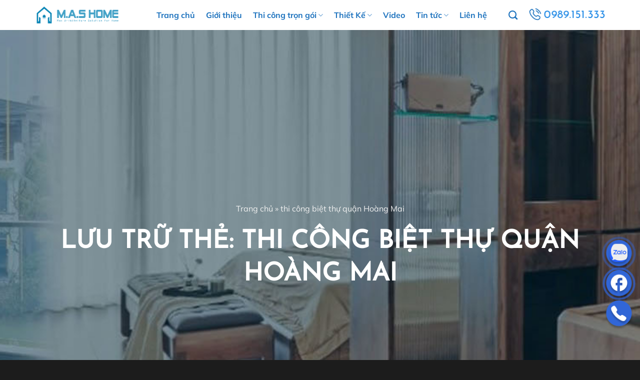

--- FILE ---
content_type: text/html; charset=UTF-8
request_url: https://mashome.com.vn/tag/thi-cong-biet-thu-quan-hoang-mai/
body_size: 31511
content:
<!DOCTYPE html><html lang="vi" prefix="og: https://ogp.me/ns#" class="loading-site no-js"><head><script data-no-optimize="1">var litespeed_docref=sessionStorage.getItem("litespeed_docref");litespeed_docref&&(Object.defineProperty(document,"referrer",{get:function(){return litespeed_docref}}),sessionStorage.removeItem("litespeed_docref"));</script> <meta charset="UTF-8" /><link rel="profile" href="http://gmpg.org/xfn/11" /> <script type="pmdelayedscript" data-cfasync="false" data-no-optimize="1" data-no-defer="1" data-no-minify="1">(function(html){html.className = html.className.replace(/\bno-js\b/,'js')})(document.documentElement);</script> <meta name="viewport" content="width=device-width, initial-scale=1" /><title>Lưu trữ thi công biệt thự quận Hoàng Mai - M.A.S HOME - Tổng Thầu Thiết Kế Và Xây Nhà Trọn Gói</title><link rel='preload' href='https://mashome.com.vn/wp-content/uploads/2025/08/Banner-web-768x667-1.webp' as='image'><meta name="robots" content="follow, index, max-snippet:-1, max-video-preview:-1, max-image-preview:large"/><link rel="canonical" href="https://mashome.com.vn/tag/thi-cong-biet-thu-quan-hoang-mai/" /><meta property="og:locale" content="vi_VN" /><meta property="og:type" content="article" /><meta property="og:title" content="Lưu trữ thi công biệt thự quận Hoàng Mai - M.A.S HOME - Tổng Thầu Thiết Kế Và Xây Nhà Trọn Gói" /><meta property="og:url" content="https://mashome.com.vn/tag/thi-cong-biet-thu-quan-hoang-mai/" /><meta property="og:site_name" content="MASHOME - Tổng Thầu Thiết Kế Và Thi Công Trọn Gói" /><meta name="twitter:card" content="summary_large_image" /><meta name="twitter:title" content="Lưu trữ thi công biệt thự quận Hoàng Mai - M.A.S HOME - Tổng Thầu Thiết Kế Và Xây Nhà Trọn Gói" /><meta name="twitter:label1" content="Bài viết" /><meta name="twitter:data1" content="1" /> <script type="application/ld+json" class="rank-math-schema">{"@context":"https://schema.org","@graph":[{"@type":"Place","@id":"https://mashome.com.vn/#place","address":{"@type":"PostalAddress","streetAddress":"619 Nguy\u1ec5n Tr\u00e3i","addressRegion":"H\u00e0 N\u1ed9i","postalCode":"100000","addressCountry":"Vi\u1ec7t Nam"}},{"@type":"Organization","@id":"https://mashome.com.vn/#organization","name":"MASHOME - T\u1ed5ng Th\u1ea7u Thi\u1ebft K\u1ebf V\u00e0 Thi C\u00f4ng Tr\u1ecdn G\u00f3i","url":"https://mashome.com.vn","email":"hc.mashome@gmail.com","address":{"@type":"PostalAddress","streetAddress":"619 Nguy\u1ec5n Tr\u00e3i","addressRegion":"H\u00e0 N\u1ed9i","postalCode":"100000","addressCountry":"Vi\u1ec7t Nam"},"logo":{"@type":"ImageObject","@id":"https://mashome.com.vn/#logo","url":"https://mashome.com.vn/wp-content/uploads/2024/11/logo.png","contentUrl":"https://mashome.com.vn/wp-content/uploads/2024/11/logo.png","caption":"MASHOME - T\u1ed5ng Th\u1ea7u Thi\u1ebft K\u1ebf V\u00e0 Thi C\u00f4ng Tr\u1ecdn G\u00f3i","inLanguage":"vi","width":"500","height":"500"},"contactPoint":[{"@type":"ContactPoint","telephone":"0989151333","contactType":"customer support"}],"location":{"@id":"https://mashome.com.vn/#place"}},{"@type":"WebSite","@id":"https://mashome.com.vn/#website","url":"https://mashome.com.vn","name":"MASHOME - T\u1ed5ng Th\u1ea7u Thi\u1ebft K\u1ebf V\u00e0 Thi C\u00f4ng Tr\u1ecdn G\u00f3i","alternateName":"MASHOME - T\u1ed5ng Th\u1ea7u Thi\u1ebft K\u1ebf V\u00e0 Thi C\u00f4ng Tr\u1ecdn G\u00f3i","publisher":{"@id":"https://mashome.com.vn/#organization"},"inLanguage":"vi"},{"@type":"BreadcrumbList","@id":"https://mashome.com.vn/tag/thi-cong-biet-thu-quan-hoang-mai/#breadcrumb","itemListElement":[{"@type":"ListItem","position":"1","item":{"@id":"https://mashome.com.vn","name":"Trang ch\u1ee7"}},{"@type":"ListItem","position":"2","item":{"@id":"https://mashome.com.vn/tag/thi-cong-biet-thu-quan-hoang-mai/","name":"thi c\u00f4ng bi\u1ec7t th\u1ef1 qu\u1eadn Ho\u00e0ng Mai"}}]},{"@type":"CollectionPage","@id":"https://mashome.com.vn/tag/thi-cong-biet-thu-quan-hoang-mai/#webpage","url":"https://mashome.com.vn/tag/thi-cong-biet-thu-quan-hoang-mai/","name":"L\u01b0u tr\u1eef thi c\u00f4ng bi\u1ec7t th\u1ef1 qu\u1eadn Ho\u00e0ng Mai - M.A.S HOME - T\u1ed5ng Th\u1ea7u Thi\u1ebft K\u1ebf V\u00e0 X\u00e2y Nh\u00e0 Tr\u1ecdn G\u00f3i","isPartOf":{"@id":"https://mashome.com.vn/#website"},"inLanguage":"vi","breadcrumb":{"@id":"https://mashome.com.vn/tag/thi-cong-biet-thu-quan-hoang-mai/#breadcrumb"}}]}</script>  <script type="pmdelayedscript" id="pys-version-script" data-perfmatters-type="application/javascript" data-cfasync="false" data-no-optimize="1" data-no-defer="1" data-no-minify="1">console.log('PixelYourSite Free version 11.0.1.2');</script> <link rel='prefetch' href='https://mashome.com.vn/wp-content/themes/flatsome/assets/js/flatsome.js?ver=e1ad26bd5672989785e1' /><link rel='prefetch' href='https://mashome.com.vn/wp-content/themes/flatsome/assets/js/chunk.slider.js?ver=3.19.15' /><link rel='prefetch' href='https://mashome.com.vn/wp-content/themes/flatsome/assets/js/chunk.popups.js?ver=3.19.15' /><link rel='prefetch' href='https://mashome.com.vn/wp-content/themes/flatsome/assets/js/chunk.tooltips.js?ver=3.19.15' /><link rel='prefetch' href='https://mashome.com.vn/wp-content/themes/flatsome/assets/js/woocommerce.js?ver=dd6035ce106022a74757' /><style id='wp-img-auto-sizes-contain-inline-css' type='text/css'>img:is([sizes=auto i],[sizes^="auto," i]){contain-intrinsic-size:3000px 1500px}
/*# sourceURL=wp-img-auto-sizes-contain-inline-css */</style><link data-optimized="1" rel='stylesheet' id='contact-form-7-css' href='https://mashome.com.vn/wp-content/litespeed/css/ec97a6426217db64ba870f68c228a756.css?ver=8a756' type='text/css' media='all' /><link data-optimized="1" rel='stylesheet' id='toc-screen-css' href='https://mashome.com.vn/wp-content/litespeed/css/af6cac8a37b310f3f688bd502e25737f.css?ver=5737f' type='text/css' media='all' /><style id='toc-screen-inline-css' type='text/css'>div#toc_container {width: 100%;}div#toc_container ul li {font-size: 100%;}
/*# sourceURL=toc-screen-inline-css */</style><link data-optimized="1" rel='stylesheet' id='woof-css' href='https://mashome.com.vn/wp-content/litespeed/css/41781b89e1fb58ebe23b5685bb41d916.css?ver=1d916' type='text/css' media='all' /><style id='woof-inline-css' type='text/css'>.woof_products_top_panel li span, .woof_products_top_panel2 li span{background: url(https://mashome.com.vn/wp-content/plugins/woocommerce-products-filter/img/delete.png);background-size: 14px 14px;background-repeat: no-repeat;background-position: right;}
.woof_edit_view{
                    display: none;
                }

/*# sourceURL=woof-inline-css */</style><link data-optimized="1" rel='stylesheet' id='chosen-drop-down-css' href='https://mashome.com.vn/wp-content/litespeed/css/73f6475ef8da1bbb9b344059c08dc03d.css?ver=dc03d' type='text/css' media='all' /><link data-optimized="1" rel='stylesheet' id='icheck-jquery-color-css' href='https://mashome.com.vn/wp-content/litespeed/css/828230545fb51be5738d99403685b995.css?ver=5b995' type='text/css' media='all' /><style id='woocommerce-inline-inline-css' type='text/css'>.woocommerce form .form-row .required { visibility: visible; }
/*# sourceURL=woocommerce-inline-inline-css */</style><link data-optimized="1" rel='stylesheet' id='yith-wcan-shortcodes-css' href='https://mashome.com.vn/wp-content/litespeed/css/c859fa9230a7ca755eab81f790c3f250.css?ver=3f250' type='text/css' media='all' /><style id='yith-wcan-shortcodes-inline-css' type='text/css'>:root{
	--yith-wcan-filters_colors_titles: #434343;
	--yith-wcan-filters_colors_background: #FFFFFF;
	--yith-wcan-filters_colors_accent: #A7144C;
	--yith-wcan-filters_colors_accent_r: 167;
	--yith-wcan-filters_colors_accent_g: 20;
	--yith-wcan-filters_colors_accent_b: 76;
	--yith-wcan-color_swatches_border_radius: 100%;
	--yith-wcan-color_swatches_size: 30px;
	--yith-wcan-labels_style_background: #FFFFFF;
	--yith-wcan-labels_style_background_hover: #A7144C;
	--yith-wcan-labels_style_background_active: #A7144C;
	--yith-wcan-labels_style_text: #434343;
	--yith-wcan-labels_style_text_hover: #FFFFFF;
	--yith-wcan-labels_style_text_active: #FFFFFF;
	--yith-wcan-anchors_style_text: #434343;
	--yith-wcan-anchors_style_text_hover: #A7144C;
	--yith-wcan-anchors_style_text_active: #A7144C;
}
/*# sourceURL=yith-wcan-shortcodes-inline-css */</style><link data-optimized="1" rel='stylesheet' id='brands-styles-css' href='https://mashome.com.vn/wp-content/litespeed/css/25c19d89c8a4f87cc217678cdcb8ab96.css?ver=8ab96' type='text/css' media='all' /><link data-optimized="1" rel='stylesheet' id='flatsome-main-css' href='https://mashome.com.vn/wp-content/litespeed/css/89f20d577633af033729d65edeaa0254.css?ver=a0254' type='text/css' media='all' /><style id='flatsome-main-inline-css' type='text/css'>@font-face {
				font-family: "fl-icons";
				font-display: block;
				src: url(https://mashome.com.vn/wp-content/themes/flatsome/assets/css/icons/fl-icons.eot?v=3.19.15);
				src:
					url(https://mashome.com.vn/wp-content/themes/flatsome/assets/css/icons/fl-icons.eot#iefix?v=3.19.15) format("embedded-opentype"),
					url(https://mashome.com.vn/wp-content/themes/flatsome/assets/css/icons/fl-icons.woff2?v=3.19.15) format("woff2"),
					url(https://mashome.com.vn/wp-content/themes/flatsome/assets/css/icons/fl-icons.ttf?v=3.19.15) format("truetype"),
					url(https://mashome.com.vn/wp-content/themes/flatsome/assets/css/icons/fl-icons.woff?v=3.19.15) format("woff"),
					url(https://mashome.com.vn/wp-content/themes/flatsome/assets/css/icons/fl-icons.svg?v=3.19.15#fl-icons) format("svg");
			}
/*# sourceURL=flatsome-main-inline-css */</style><link data-optimized="1" rel='stylesheet' id='flatsome-shop-css' href='https://mashome.com.vn/wp-content/litespeed/css/b8fbd6e0fecc8302e13335be488c87ba.css?ver=c87ba' type='text/css' media='all' /><link data-optimized="1" rel='stylesheet' id='flatsome-style-css' href='https://mashome.com.vn/wp-content/litespeed/css/ea1ae9e4f9a6f53ecb5005b025cc6202.css?ver=c6202' type='text/css' media='all' /> <script type="pmdelayedscript" src="https://mashome.com.vn/wp-includes/js/jquery/jquery.min.js" id="jquery-core-js" data-perfmatters-type="text/javascript" data-cfasync="false" data-no-optimize="1" data-no-defer="1" data-no-minify="1"></script> <script type="pmdelayedscript" src="https://mashome.com.vn/wp-content/plugins/woocommerce/assets/js/jquery-blockui/jquery.blockUI.min.js" id="jquery-blockui-js" data-wp-strategy="defer" data-perfmatters-type="text/javascript" data-cfasync="false" data-no-optimize="1" data-no-defer="1" data-no-minify="1"></script> <script type="pmdelayedscript" id="wc-add-to-cart-js-extra" data-perfmatters-type="text/javascript" data-cfasync="false" data-no-optimize="1" data-no-defer="1" data-no-minify="1">/*  */
var wc_add_to_cart_params = {"ajax_url":"/wp-admin/admin-ajax.php","wc_ajax_url":"/?wc-ajax=%%endpoint%%","i18n_view_cart":"Xem gi\u1ecf h\u00e0ng","cart_url":"https://mashome.com.vn/cart/","is_cart":"","cart_redirect_after_add":"no"};
//# sourceURL=wc-add-to-cart-js-extra
/*  */</script> <script type="pmdelayedscript" src="https://mashome.com.vn/wp-content/plugins/woocommerce/assets/js/frontend/add-to-cart.min.js" id="wc-add-to-cart-js" defer="defer" data-wp-strategy="defer" data-perfmatters-type="text/javascript" data-cfasync="false" data-no-optimize="1" data-no-defer="1" data-no-minify="1"></script> <script type="pmdelayedscript" src="https://mashome.com.vn/wp-content/plugins/woocommerce/assets/js/js-cookie/js.cookie.min.js" id="js-cookie-js" data-wp-strategy="defer" data-perfmatters-type="text/javascript" data-cfasync="false" data-no-optimize="1" data-no-defer="1" data-no-minify="1"></script> <script type="pmdelayedscript" src="https://mashome.com.vn/wp-content/plugins/pixelyoursite/dist/scripts/jquery.bind-first-0.2.3.min.js" id="jquery-bind-first-js" data-perfmatters-type="text/javascript" data-cfasync="false" data-no-optimize="1" data-no-defer="1" data-no-minify="1"></script> <script type="pmdelayedscript" src="https://mashome.com.vn/wp-content/plugins/pixelyoursite/dist/scripts/js.cookie-2.1.3.min.js" id="js-cookie-pys-js" data-perfmatters-type="text/javascript" data-cfasync="false" data-no-optimize="1" data-no-defer="1" data-no-minify="1"></script> <script type="pmdelayedscript" src="https://mashome.com.vn/wp-content/plugins/pixelyoursite/dist/scripts/tld.min.js" id="js-tld-js" data-perfmatters-type="text/javascript" data-cfasync="false" data-no-optimize="1" data-no-defer="1" data-no-minify="1"></script> <script type="pmdelayedscript" id="pys-js-extra" data-perfmatters-type="text/javascript" data-cfasync="false" data-no-optimize="1" data-no-defer="1" data-no-minify="1">/*  */
var pysOptions = {"staticEvents":{"facebook":{"init_event":[{"delay":0,"type":"static","ajaxFire":false,"name":"PageView","pixelIds":["972128057803700"],"eventID":"47f54dc1-5ad2-488f-8648-436f9e3c4374","params":{"page_title":"thi c\u00f4ng bi\u1ec7t th\u1ef1 qu\u1eadn Ho\u00e0ng Mai","post_type":"tag","post_id":302,"plugin":"PixelYourSite","user_role":"guest","event_url":"mashome.com.vn/tag/thi-cong-biet-thu-quan-hoang-mai/"},"e_id":"init_event","ids":[],"hasTimeWindow":false,"timeWindow":0,"woo_order":"","edd_order":""}]}},"dynamicEvents":[],"triggerEvents":[],"triggerEventTypes":[],"facebook":{"pixelIds":["972128057803700"],"advancedMatching":{"external_id":"ffadbdaacfceadccdcbdffddc"},"advancedMatchingEnabled":true,"removeMetadata":false,"wooVariableAsSimple":false,"serverApiEnabled":true,"wooCRSendFromServer":false,"send_external_id":null,"enabled_medical":false,"do_not_track_medical_param":["event_url","post_title","page_title","landing_page","content_name","categories","category_name","tags"],"meta_ldu":false},"debug":"","siteUrl":"https://mashome.com.vn","ajaxUrl":"https://mashome.com.vn/wp-admin/admin-ajax.php","ajax_event":"9b4ed93c57","enable_remove_download_url_param":"1","cookie_duration":"7","last_visit_duration":"60","enable_success_send_form":"","ajaxForServerEvent":"1","ajaxForServerStaticEvent":"1","send_external_id":"1","external_id_expire":"180","track_cookie_for_subdomains":"1","google_consent_mode":"1","gdpr":{"ajax_enabled":false,"all_disabled_by_api":false,"facebook_disabled_by_api":false,"analytics_disabled_by_api":false,"google_ads_disabled_by_api":false,"pinterest_disabled_by_api":false,"bing_disabled_by_api":false,"externalID_disabled_by_api":false,"facebook_prior_consent_enabled":true,"analytics_prior_consent_enabled":true,"google_ads_prior_consent_enabled":null,"pinterest_prior_consent_enabled":true,"bing_prior_consent_enabled":true,"cookiebot_integration_enabled":false,"cookiebot_facebook_consent_category":"marketing","cookiebot_analytics_consent_category":"statistics","cookiebot_tiktok_consent_category":"marketing","cookiebot_google_ads_consent_category":"marketing","cookiebot_pinterest_consent_category":"marketing","cookiebot_bing_consent_category":"marketing","consent_magic_integration_enabled":false,"real_cookie_banner_integration_enabled":false,"cookie_notice_integration_enabled":false,"cookie_law_info_integration_enabled":false,"analytics_storage":{"enabled":true,"value":"granted","filter":false},"ad_storage":{"enabled":true,"value":"granted","filter":false},"ad_user_data":{"enabled":true,"value":"granted","filter":false},"ad_personalization":{"enabled":true,"value":"granted","filter":false}},"cookie":{"disabled_all_cookie":false,"disabled_start_session_cookie":false,"disabled_advanced_form_data_cookie":false,"disabled_landing_page_cookie":false,"disabled_first_visit_cookie":false,"disabled_trafficsource_cookie":false,"disabled_utmTerms_cookie":false,"disabled_utmId_cookie":false},"tracking_analytics":{"TrafficSource":"mashome.com.vn","TrafficLanding":"undefined","TrafficUtms":[],"TrafficUtmsId":[]},"GATags":{"ga_datalayer_type":"default","ga_datalayer_name":"dataLayerPYS"},"woo":{"enabled":true,"enabled_save_data_to_orders":true,"addToCartOnButtonEnabled":true,"addToCartOnButtonValueEnabled":true,"addToCartOnButtonValueOption":"price","singleProductId":null,"removeFromCartSelector":"form.woocommerce-cart-form .remove","addToCartCatchMethod":"add_cart_hook","is_order_received_page":false,"containOrderId":false},"edd":{"enabled":false},"cache_bypass":"1769604105"};
//# sourceURL=pys-js-extra
/*  */</script> <script type="pmdelayedscript" src="https://mashome.com.vn/wp-content/plugins/pixelyoursite/dist/scripts/public.js" id="pys-js" data-perfmatters-type="text/javascript" data-cfasync="false" data-no-optimize="1" data-no-defer="1" data-no-minify="1"></script>  <script type="pmdelayedscript" data-cfasync="false" data-no-optimize="1" data-no-defer="1" data-no-minify="1">(function(w,d,s,l,i){w[l]=w[l]||[];w[l].push({'gtm.start':
new Date().getTime(),event:'gtm.js'});var f=d.getElementsByTagName(s)[0],
j=d.createElement(s),dl=l!='dataLayer'?'&l='+l:'';j.async=true;j.src=
'https://www.googletagmanager.com/gtm.js?id='+i+dl;f.parentNode.insertBefore(j,f);
})(window,document,'script','dataLayer','GTM-TK3CTKVG');</script> <meta name="facebook-domain-verification" content="0wc58fkql7qnabcibgtivf4xu17vax" /> <script type="pmdelayedscript" data-cfasync="false" data-no-optimize="1" data-no-defer="1" data-no-minify="1">(function(w,d,s,l,i){w[l]=w[l]||[];w[l].push({'gtm.start':
new Date().getTime(),event:'gtm.js'});var f=d.getElementsByTagName(s)[0],
j=d.createElement(s),dl=l!='dataLayer'?'&l='+l:'';j.async=true;j.src=
'https://www.googletagmanager.com/gtm.js?id='+i+dl;f.parentNode.insertBefore(j,f);
})(window,document,'script','dataLayer','GTM-W2HXXDGJ');</script> <meta name="google-site-verification" content="zypZXKRikt1rBBanwObq5x1tAsBhOInPHcgNHN7qLfU" />	<noscript><style>.woocommerce-product-gallery{ opacity: 1 !important; }</style></noscript><link rel="icon" href="https://mashome.com.vn/wp-content/uploads/2025/08/cropped-z6919509141611_4941285b9dd32ede50980827ec241438-32x32.jpg" sizes="32x32" /><link rel="icon" href="https://mashome.com.vn/wp-content/uploads/2025/08/cropped-z6919509141611_4941285b9dd32ede50980827ec241438-192x192.jpg" sizes="192x192" /><link rel="apple-touch-icon" href="https://mashome.com.vn/wp-content/uploads/2025/08/cropped-z6919509141611_4941285b9dd32ede50980827ec241438-180x180.jpg" /><meta name="msapplication-TileImage" content="https://mashome.com.vn/wp-content/uploads/2025/08/cropped-z6919509141611_4941285b9dd32ede50980827ec241438-270x270.jpg" /><style id="custom-css" type="text/css">:root {--primary-color: #1e73be;--fs-color-primary: #1e73be;--fs-color-secondary: #000000;--fs-color-success: #7a9c59;--fs-color-alert: #b20000;--fs-experimental-link-color: #1e73be;--fs-experimental-link-color-hover: #1e73be;}.tooltipster-base {--tooltip-color: #fff;--tooltip-bg-color: #000;}.off-canvas-right .mfp-content, .off-canvas-left .mfp-content {--drawer-width: 300px;}.off-canvas .mfp-content.off-canvas-cart {--drawer-width: 360px;}.container-width, .full-width .ubermenu-nav, .container, .row{max-width: 1170px}.row.row-collapse{max-width: 1140px}.row.row-small{max-width: 1162.5px}.row.row-large{max-width: 1200px}.header-main{height: 60px}#logo img{max-height: 60px}#logo{width:170px;}.header-bottom{min-height: 10px}.header-top{min-height: 20px}.transparent .header-main{height: 90px}.transparent #logo img{max-height: 90px}.has-transparent + .page-title:first-of-type,.has-transparent + #main > .page-title,.has-transparent + #main > div > .page-title,.has-transparent + #main .page-header-wrapper:first-of-type .page-title{padding-top: 90px;}.transparent .header-wrapper{background-color: rgba(10,10,10,0)!important;}.transparent .top-divider{display: none;}.header.show-on-scroll,.stuck .header-main{height:70px!important}.stuck #logo img{max-height: 70px!important}.header-bg-color {background-color: rgba(255,255,255,0.9)}.header-bottom {background-color: #f1f1f1}.top-bar-nav > li > a{line-height: 16px }.header-main .nav > li > a{line-height: 72px }.stuck .header-main .nav > li > a{line-height: 50px }.header-bottom-nav > li > a{line-height: 16px }@media (max-width: 549px) {.header-main{height: 70px}#logo img{max-height: 70px}}.nav-dropdown{font-size:100%}.nav-dropdown-has-arrow li.has-dropdown:after{border-bottom-color: #ffffff;}.nav .nav-dropdown{background-color: #ffffff}body{color: #353535}h1,h2,h3,h4,h5,h6,.heading-font{color: #0a0a0a;}body{font-size: 100%;}@media screen and (max-width: 549px){body{font-size: 100%;}}body{font-family: Mulish, sans-serif;}body {font-weight: 400;font-style: normal;}.nav > li > a {font-family: Mulish, sans-serif;}.mobile-sidebar-levels-2 .nav > li > ul > li > a {font-family: Mulish, sans-serif;}.nav > li > a,.mobile-sidebar-levels-2 .nav > li > ul > li > a {font-weight: 700;font-style: normal;}h1,h2,h3,h4,h5,h6,.heading-font, .off-canvas-center .nav-sidebar.nav-vertical > li > a{font-family: "Josefin Sans", sans-serif;}h1,h2,h3,h4,h5,h6,.heading-font,.banner h1,.banner h2 {font-weight: 400;font-style: normal;}.alt-font{font-family: Mulish, sans-serif;}.alt-font {font-weight: 400!important;font-style: normal!important;}.header:not(.transparent) .header-nav-main.nav > li > a {color: #1e73be;}.header:not(.transparent) .header-nav-main.nav > li > a:hover,.header:not(.transparent) .header-nav-main.nav > li.active > a,.header:not(.transparent) .header-nav-main.nav > li.current > a,.header:not(.transparent) .header-nav-main.nav > li > a.active,.header:not(.transparent) .header-nav-main.nav > li > a.current{color: #0a2842;}.header-nav-main.nav-line-bottom > li > a:before,.header-nav-main.nav-line-grow > li > a:before,.header-nav-main.nav-line > li > a:before,.header-nav-main.nav-box > li > a:hover,.header-nav-main.nav-box > li.active > a,.header-nav-main.nav-pills > li > a:hover,.header-nav-main.nav-pills > li.active > a{color:#FFF!important;background-color: #0a2842;}.widget:where(:not(.widget_shopping_cart)) a{color: #282828;}.widget:where(:not(.widget_shopping_cart)) a:hover{color: #1e73be;}.widget .tagcloud a:hover{border-color: #1e73be; background-color: #1e73be;}.has-equal-box-heights .box-image {padding-top: 75%;}.shop-page-title.featured-title .title-bg{background-image: url(https://mashome.com.vn/wp-content/uploads/2023/05/Banner-3-scaled-1.jpg);}@media screen and (min-width: 550px){.products .box-vertical .box-image{min-width: 0px!important;width: 0px!important;}}.absolute-footer, html{background-color: #1c1c1c}.nav-vertical-fly-out > li + li {border-top-width: 1px; border-top-style: solid;}/* Custom CSS */.slider-section h2{text-align: center;text-transform: uppercase;font-weight: normal;font-size: 60px;}.number-section .col>.col-inner{margin:0 !important}.number-section .col{padding-bottom:0}.product-small .box-text{padding-bottom:0}.slider-section h3{font-family: 'Monsieur La Doulaise', cursive;font-size: 106px;color: #c9a482;line-height: 21px;}.footer-section h3{font-weight: normal;border-bottom: 1px solid #414141;padding-bottom: 10px;margin-bottom: 20px;}a.back-to-top{background: #1e73be !important; color:white !important; border:none !important}.sub-title{font-family: 'Monsieur La Doulaise', cursive;font-size: 83px;color: #c9a482;line-height: 0;font-weight: normal;margin-bottom: 33px;}.section9 .col{padding-bottom:0}.section9 h3{font-weight:normal;font-size:25px}.section1 .box h3{font-weight: normal;font-size: 35px;margin-bottom: 10px;}.section1 .box .box-text{text-shadow:none}.section1 .box .button{font-weight:normal;letter-spacing:0; padding:5px 12px}.section1{padding-bottom:30px !important}.section3{margin: 0 10%;width: 80%;}.section3 .bg{background-position-y: bottom;background-attachment: fixed;}.section3 .icon-box .icon-box-text{background: black;padding: 10px;}blockquote{padding: 0 15px;font-style: normal;padding-left: 50px;border-left:none; margin-bottom:0}.section3 .col{padding-bottom:0}blockquote:before { font-size: 90px;line-height: 100px;left: 0px;content: open-quote;position: absolute;top: 0;color: #ffbd0a;width: 54px;}blockquote:after {content: close-quote;opacity: 0;} .nav-spacing-xlarge>li {margin: 0 20px;}.header-main .nav > li > a{color:white}.header-main .nav > li > a:hover, .header-main .nav > li.active > a{color:#c9a381}.nav-dropdown.nav-dropdown-default>li>a{ border-bottom:none;font-size:15px;color:#333}.header-nav-main.nav-line-grow > li > a:before{background-color: #2196F3;}.nav-dropdown-default {padding: 10px;}.nav-dropdown.nav-dropdown-default>li>a:hover{color:#1976d2;}.nav-dropdown.nav-dropdown-default>li>a{font-size:14px}.nav-line-grow>li>a:before{top:auto;bottom:0}.header-main li:hover .icon-angle-down{transform:rotate(180deg);transition:all linear 0.23s}.slider-section img{height:100vh}.header-nav.nav-left { justify-content: center;}.nut-xem-them{font-weight:normal; letter-spacing:0; border:1px solid gray !important;color:gray !important}.flickity-page-dots .dot {width: 9px;height:9px;}.header-full-width .container {max-width: 95% !important;}.section3 .icon-box h4{font-weight: normal;padding-left: 50px;margin-top: -20px;text-transform:uppercase;color:gray;font-size:14px}.nut-xem-them2{text-transform:uppercase !important; color:white;font-weight:normal; letter-spacing:0;font-family: "Cabin", sans-serif;font-size:13px;padding:5px 20px}.section5 .icon-box .icon-box-text{background:none !important}.section5 .icon-box h3{line-height:14px}.list-du-an .portfolio-box h6{font-size: 25px;margin-bottom: 10px;letter-spacing: 0;font-weight: normal;letter-spacing: -1px;text-transform: none;}.section7 .slider .row{opacity:1; width:20% !important; margin-left:0 !important;margin-right:0 !important}.gioi-thieu-section{padding-bottom:140px !important}.form-lien-he .row-info{display:inline-block; width:100%; clear:both}.form-lien-he .row-info .left{display:inline-block; width:50%; padding-right:6px;float:left}.form-lien-he .row-info .right{display:inline-block; width:50%;padding-left:5px; }.form-lien-he input, .form-lien-he textarea{box-shadow:none; border-radius:5px;}.portfolio-single-page .entry-title{text-transform: none;letter-spacing: -1px;font-weight: normal;margin-bottom: 0;font-size: 39px;}.portfolio-single-page .featured-title .page-title-inner{padding-top:0}.portfolio-single-page .breadcrumbs a{ letter-spacing: 0;text-transform:uppercase;font-weight:normal;padding: 0;font-size:15px}.portfolio-single-page .portfolio-featured-title{padding:140px 0; margin-bottom:30px}.related h3{margin-left:0}.featured-title .page-title-inner {padding-bottom: 0;padding-top: 60px;font-size: 30px;}.portfolio-featured-title{padding:190px 0 140px 0}.gioi-thieu-2{padding-bottom:30px !important}.portfolio-page-wrapper .ux-shape-divider{top:217px}.portfolio-archive .portfolio-box h6{margin-bottom: 10px;text-transform: none;font-size: 20px;letter-spacing: -1px;font-weight: normal;}.portfolio-related .portfolio-box .box-text{padding-left:0; padding-right:0}.portfolio-related .portfolio-box h6{text-transform: none;letter-spacing: -1px;font-size: 18px;font-weight: normal;margin-bottom: 10px;}.portfolio-related .portfolio-box p{height:50px; overflow:hidden}.archive .featured-title .page-title-inner{padding-bottom:90px}.archive .header-main .nav > li > a {line-height: 40px !important;}.archive .shop-page-title.featured-title{text-transform: uppercase;padding-top: 390px !important;padding-bottom: 304px;font-weight: normal;}.archive .breadcrumbs {color: #fff;text-transform: none;font-size: 16px;color: gray;font-weight: normal;}.archive .ux-shape-divider{top:800px} .woof_edit_view{display:none} .woof_container{width:25% !important}.woof_container select{margin-bottom:0}.woof_submit_search_form_container .button{font-weight: normal;margin-bottom:0}.woof_submit_search_form_container{margin-bottom:0}.woof_sid_auto_shortcode.woof {padding: 16px;border: none;box-shadow: 2px 2px 20px #00000017;margin-bottom: 30px;border-radius: 0;}.product-small .product-title a{color: black;font-family: "Mulish", sans-serif;font-weight: 600 !important;}.product-small .box-image:hover::before{-webkit-animation:shine .75s;animation:shine .75s}@-webkit-keyframes shine{100%{left:125%}}@keyframes shine{100%{left:125%}}.product-small .box-image::before{position:absolute;top:0;left:-75%;z-index:2;display:block;content:'';width:50%;height:100%;background:-webkit-linear-gradient(left,rgba(255,255,255,0) 0,rgba(255,255,255,.3) 100%);background:linear-gradient(to right,rgba(255,255,255,0) 0,rgba(255,255,255,.3) 100%);-webkit-transform:skewX(-25deg);transform:skewX(-25deg)}.page-wrapper {padding-top: 0;padding-bottom: 0;}.single-product .page-title-inner .product-title{text-transform: uppercase;margin-bottom: 16px;font-weight: normal;font-size: 40px;}.single-product .featured-title .page-title-inner{padding-bottom:120px }.related h3{letter-spacing:0}.single-product .ux-shape-divider{top:221px}.product_meta>span{font-size:16px}.single-product .breadcrumbs {font-size: 15px;text-transform:none;color: gray;}.blog-archive h1{text-transform: uppercase;font-size: 50px;font-weight:700;letter-spacing: 0;}.blog-archive .ux-shape-divider {top: 708px;}.footer1 .col{padding-bottom:0}form{margin-bottom:0}.form-tu-van{background: #0784b5;padding: 20px !important;position: unset;margin-bottom: -100px;color: white;}.footer1 .cot2 h2{font-size: 32px;line-height: 44px;color: #0784b5;text-transform: uppercase;}.form-tu-van .sub-title2{text-align: center;text-transform: uppercase;margin-bottom: 10px;}.logo-section .flickity-prev-next-button svg,.danh-gia-section .flickity-prev-next-button svg{background: white;border-radius: 99%;box-shadow: 2px 2px 20px #0000003d;padding: 12px;}.footer1 .cot2 li strong{color: #0784b5;}.footer1 .cot2 ul li{background-image: url(/wp-content/uploads/2025/04/check-circle-svgrepo-com-1.svg);background-size: 18px;background-repeat: no-repeat;background-position-y: center;list-style: none;margin-left: 0;padding-left: 25px;font-weight: 600;}.form-tu-van h2{text-align: center;color: white;font-size: 30px;line-height: 31px;margin-bottom: 20px;}.danh-gia-section .col{padding-bottom:0}.page-template-page-blank .header-main .nav > li > a {line-height: 40px;}.rank-math-breadcrumb p{text-align:center}.blog-archive .dau-trang-section{margin-bottom:45px}.blog-archive .post-item .post-title{font-size: 26px;font-weight: normal;}.blog-archive .post-item .thong-tin-them{border-top: 1px solid #cfcfcf;border-bottom: 1px solid #cfcfcf;padding: 7px 0;margin-top: 10px;font-size: 15px;}.thong-tin-them .cat-label{font-size: 14px;opacity: 1;text-transform: none;letter-spacing: 0;color: gray;}.thong-tin-them .from_the_blog_comments {padding-top: 4px;opacity: 1;text-transform: none;letter-spacing: 0;font-size: 14px;color: gray;float: right;} .blog-archive .post-item a:hover{color:black}.box-blog-post .is-divider{display:none}.blog-archive .post-item .from_the_blog_excerpt {font-size: 16px;color: gray;margin-top: 10px;}.blog-archive .post-item .post-title:hover{text-decoration:underline}.blog-single .dau-trang-section{display:none}.single-post .entry-category{font-family: "Cabin", sans-serif;font-size: 16px;font-weight: normal;}footer.entry-meta{font-size:15px}.bai-viet-lien-quan {margin-top: 25px;}.title-form {text-align: center;display: flex;flex-direction: column;align-items: center;padding-bottom:15px;}.bai-viet-lien-quan h3 {font-size: 26px;color: black;}.bai-viet-lien-quan ul {margin-bottom: 0;display: inline-block;width: 100%;}.bai-viet-lien-quan ul li {list-style: none;width:33.33%;color: graytext;float: left;padding-left: 4px;padding-right: 5px;}.bai-viet-lien-quan ul li .box-image img {height: 226px;border-radius: 0px;object-fit: cover;object-position: center;}.bai-viet-lien-quan h4 {font-size: 19px;color: black;line-height: 19px;padding-top: 7px;max-height: 64px;overflow: hidden;font-weight: normal;}.single-post .blog-share{text-align:left}.single-post .entry-title{font-size: 40px;font-weight: normal;}.entry-content img{ margin: 0 auto;display: block;}.block-contact .col-inner{box-shadow: 2px 2px 0 #eeeeee;border: 1px solid #e3e3e3;padding: 10px;}.block-contact .col{padding-bottom:15px}.block-contact .icon-box h3{padding-top:6px;font-size:18px}.block-contact{padding-top:0 !important;padding-bottom:0 !important}.single-product .large-8 .form-tu-van {margin-left: 0 !important;border-radius:15px;background: #1e73be;padding: 20px !important;position: unset;margin-right: 0px !important;color: white;}button.button.woof_submit_search_form {background: #2196F3;}.woof_redraw_zone {display: flex;align-items: center;justify-content: center;}ul.tabs.wc-tabs.product-tabs.small-nav-collapse.nav.nav-uppercase.nav-line.nav-left {display: none;}h3.product-section-title.container-width.product-section-title-related.pt-half.pb-half.uppercase {display: none;}.row-info .left {font-style: normal;font-weight: bold;font-size: 16px;line-height: 150.36%;color: #000;}.row-info{width: 100%;display: flex;flex-flow: row wrap;justify-content: space-between;border-bottom: 1px solid #E2E2E2;padding: 8px 0;}.row-info .right {font-size: 16px;line-height: 150.36%;color: #5A5A5A;}.woof_sid_auto_shortcode .woof_container_inner {padding-left: 0px;}button.button.woof_submit_search_form {border-radius: 0px 5px 5px 0px;}select.woof_select.woof_select_pa_loai-hinh-du-an {border-radius: 5px 0px 0px 5px;}.woof.woof_sid.woof_sid_auto_shortcode {background:#1e73be;border-radius:5px;padding: 30px;}.woof_submit_search_form_container {margin: 0;}.woof_container {padding-bottom: 0px; margin-bottom: 0px; }.form-dk-b {position: absolute;z-index: 9;top: -65px;} span.wpcf7-not-valid-tip {position: absolute !important;/* top: 61px; */}.html_topbar_right .icon-box{align-items:center}.html_topbar_right .icon-box .icon-box-img{width:20px !important}.html_topbar_right .icon-box .icon-box-img img{padding-top:0}.html_topbar_right .icon-box .icon-box-text{padding-left:6px}.nav>li>a>i.icon-search {font-size: 18px;}.header-main .nav > li > a{font-size:16px}.header-button-2 a span{font-family: 'Josefin Sans';font-weight: 500;font-size: 21px;color: #1E88E5;}.category .flickity-button-icon{background: #1e73be;color: white;border: none !important;padding: 10px;}.featured-posts .post-item .post-title a:hover{color:white;}.featured-posts .post-item .button:hover{color:white;}.header-button-2 a:before{content: "";display: inline-block;width: 26px;height: 26px;background-image: url(/wp-content/uploads/2025/04/phone-calling-svgrepo-com.svg);background-repeat: no-repeat;background-position: 50% 50%;background-size: 26px;background-position-y: center;margin-bottom:-6px}.form-tu-van label {display: inline-block;width: 100%;text-transform: uppercase;color: white;font-weight: normal;}.form-tu-van input[type=submit]{background: #2196F3;margin: 0;text-transform: uppercase;letter-spacing: 0;margin-top:25px !important}.form-tu-van textarea{margin-bottom:0}.footer-section .row1{margin-top:-270px}.slider-logo img{border:1px solid #e0e0e0;padding:10px}.slider-logo .flickity-slider>div:not(.col){padding:10px;width:calc(100% / 4) !important;opacity:1 !important;}.alert {background-color: #1e73be;border-radius: 0 !important;}.logo-section .col{padding-bottom:0}.slider-logo .flickity-slider{left: -12.5% !important;}.form-nhan h2{font-size: 20px;color: white;margin-bottom:6px}.form-nhan .des{color: white;text-transform: uppercase;margin-bottom: 10px;}input.wpcf7-form-control.has-spinner.wpcf7-submit.form-bt{background: #0784b5;margin-bottom:0 !important}.star-rating span:before {color: #FFC107;}.form-nhan{background: #004662;padding:25px !important;}.nav .nav-dropdown {padding: 0 20px;border-top: 1px solid #d6d6d6;}.nav-dropdown li{border-bottom:1px solid #d6d6d6}.nav-dropdown li:last-child{border-bottom:none;}.kh-comment .icon-box-text{margin-left:30px !important;}.wpcf7-not-valid-tip{z-index:999999;backgroud: burlywood;font-weight: 800;}/* Custom CSS Mobile */@media (max-width: 549px){.bai-viet-lien-quan ul li{width: 50%;}.bai-viet-lien-quan ul li .box-image img{height: 90px;}.off-canvas .nav-vertical>li>a {padding-top: 13px;padding-bottom: 13px;font-size: 15px;color: black;}.footer1 .cot2 h2 {font-size: 22px;line-height: 28px;}.footer1 p span{font-size:100% !important}.section1{padding-top:0!important}.footer1 .cot2>.col-inner{padding:0 !important}.footer1 .cot2{padding-top:20px}.img .img-inner{margin-bottom:0!important}.slider-section .banner{padding-top:500px !important}.slider-section h2 { font-size: 40px;line-height: 45px;}.slider-section h3 {font-size: 60px;}.sub-title {font-size: 60px;}.section1 .col.large-3{flex-basis:100%;max-width:100%;padding-bottom:10px !important;padding-left:10px !important; padding-right:10px !important}.section1 .box h3 {font-weight: normal;font-size: 26px;}.section2{padding-top:20px !important; padding-bottom:20px !important}.section3{width:100%;margin:0 auto !important}.section3 .slider .icon-box{flex-direction:column}.section3 .slider .icon-box-img{width:100% !important;max-width:100%}.form-tu-van label{font-size:14px}.img-gioi-thieu .img-inner{padding-top:400px !important}.gioi-thieu2 .col{flex-basis:100%;max-width:100%;padding-bottom:0}.gioi-thieu2 .lead{font-size: 15px;height: auto;padding: 10px;}.archive .shop-page-title.featured-title {text-transform: uppercase;padding-top: 90px !important;padding-bottom: 0px;}.footer-section .col{flex-basis:100%; max-width:100%;padding-bottom:0}.archive .ux-shape-divider{top:214px}.archive .shop-page-title {margin-bottom: 0;font-size: 25px;}.woof_container{width: 50% !important;clear: inherit !important;} .woof_redraw_zone{display:inline-block}.woof_sid_auto_shortcode.woof {padding: 0;border: none;margin-bottom: 30px;border-radius: 0;}.woof_sid_auto_shortcode .woof_container_inner {padding-left: 5px;padding-right: 5px;margin-bottom:10px;}.woof_submit_search_form_container .button { width:97%;margin-bottom: 5px;padding-left: 5px;margin-left: 5px;margin-right: 5px;border-radius:0;}.woof_container select {border-radius: 0 !important;}.archive .product-small .box-text{padding-bottom:0}.product-small .product-title a {font-size: 13px;}.single-product .page-title-inner .product-title {font-size: 35px;}.single-product .ux-shape-divider {top: 279px;}.block-contact .col{flex-basis:100%; max-width:100%}.product-main, .product-info{padding-bottom:0}.portfolio-archive .entry-title{margin-bottom: 0; font-weight: normal;font-size: 35px;}.portfolio-page-wrapper .ux-shape-divider {top: 184px;}.portfolio-archive .row .col{flex-basis:100%;max-width:100%}.portfolio-single-page .entry-title {font-size: 34px;}.portfolio-top{margin-top:20px}.portfolio-inner ul,.portfolio-inner ol .page-inner ul, .page-inner ol, .entry-content ul,.entry-content ol{margin-left:20px}.portfolio-related .col{flex-basis:100% !important; max-width:100% !important}.portfolio-related .portfolio-box p {height: auto;}.blog-archive h1 {font-size: 25px;margin-bottom:0}.blog-archive .ux-shape-divider {top: 64px;}.blog-archive .post-item .post-title {font-size: 22px;}.single-post .entry-title {font-size: 30px;}.bai-viet-lien-quan h4 {font-size: 16px;}.bai-viet-lien-quan h4 {height: 47px;}.form-dang-ky-tu-van {display: block !important;}#submitBtn {width: 100% !important;}.woof_redraw_zone {display: flex;flex-direction: column;}.woof_sid_auto_shortcode .woof_container {min-width: 100%;}.woof_submit_search_form_container { min-width: 100%;}.form-dk-b {position: unset;}.form-group.c-form-border.c-form-border--icon.is-empty {width: 100%;}.align-items {display: flex;align-items: center;flex-direction: column;}.form-group p {width: 100%;display: block !important; }.btn-dkp {display: block !important;}.btn-dk input.wpcf7-form-control.has-spinner.wpcf7-submit {width: 100%;}.list-post .post-item .box{display:flex}.list-post .post-item .box .box-image{width:55% !important;}.list-post .post-item .box-text{padding:0;padding-left:10px}.danh-gia-section .col{padding-left:0;padding-right:0;font-size:14px}.danh-gia-section p{font-size:14px}.slider-logo .flickity-slider>div:not(.col) {width: 33.33% !important;}.dau-trang-section {padding-top: 55px !important;padding-bottom: 45px !important;}.form-tu-van {max-width: 99% !important;margin: 0 auto !important;padding: 15px !important;}.form-tu-van h2 {text-align: center;color: white;font-size: 25px;line-height: 26px;margin-bottom: 10px;}.form-tu-van .col{padding-left:0;padding-right:0;padding-bottom:0}.form-tu-van input[type=submit] {background: #2196F3;margin: 0;text-transform: uppercase;letter-spacing: 0;width: 100%;margin-top: 14px !important;}.archive .breadcrumbs {color: #fff;text-transform: none;font-size: 14px;color: #e1e1e1;}.archive .featured-title .page-title-inner{padding-bottom:50px}.woof.woof_sid.woof_sid_auto_shortcode {padding: 10px;}.featured-posts .post-item .box-text{border-radius:0 0 20px 20px; background: #00000063;padding: 10px !important;}.category .post-item{padding-bottom:0}.single-post .is-divider{display:none}.featured-posts .post-item .box-image .image-cover{padding-top: 300px !important;}.footer1 .cot2 ul li{font-size:15px}.section-title-container {margin-bottom: 5px;}}.label-new.menu-item > a:after{content:"Mới";}.label-hot.menu-item > a:after{content:"Nổi bật";}.label-sale.menu-item > a:after{content:"Giảm giá";}.label-popular.menu-item > a:after{content:"Phổ biến";}</style> <script type="pmdelayedscript" data-cfasync="false" data-no-optimize="1" data-no-defer="1" data-no-minify="1">window['_fs_host'] = 'fullstory.com';
window['_fs_script'] = 'edge.fullstory.com/s/fs.js';
window['_fs_org'] = 'o-19GQAP-na1';
window['_fs_namespace'] = 'FS';
!function(m,n,e,t,l,o,g,y){var s,f,a=function(h){
return!(h in m)||(m.console&&m.console.log&&m.console.log('FullStory namespace conflict. Please set window["_fs_namespace"].'),!1)}(e)
;function p(b){var h,d=[];function j(){h&&(d.forEach((function(b){var d;try{d=b[h[0]]&&b[h[0]](h[1])}catch(h){return void(b[3]&&b[3](h))}
d&&d.then?d.then(b[2],b[3]):b[2]&&b[2](d)})),d.length=0)}function r(b){return function(d){h||(h=[b,d],j())}}return b(r(0),r(1)),{
then:function(b,h){return p((function(r,i){d.push([b,h,r,i]),j()}))}}}a&&(g=m[e]=function(){var b=function(b,d,j,r){function i(i,c){
h(b,d,j,i,c,r)}r=r||2;var c,u=/Async$/;return u.test(b)?(b=b.replace(u,""),"function"==typeof Promise?new Promise(i):p(i)):h(b,d,j,c,c,r)}
;function h(h,d,j,r,i,c){return b._api?b._api(h,d,j,r,i,c):(b.q&&b.q.push([h,d,j,r,i,c]),null)}return b.q=[],b}(),y=function(b){function h(h){
"function"==typeof h[4]&&h[4](new Error(b))}var d=g.q;if(d){for(var j=0;j<d.length;j++)h(d[j]);d.length=0,d.push=h}},function(){
(o=n.createElement(t)).async=!0,o.crossOrigin="anonymous",o.src="https://"+l,o.onerror=function(){y("Error loading "+l)}
;var b=n.getElementsByTagName(t)[0];b&&b.parentNode?b.parentNode.insertBefore(o,b):n.head.appendChild(o)}(),function(){function b(){}
function h(b,h,d){g(b,h,d,1)}function d(b,d,j){h("setProperties",{type:b,properties:d},j)}function j(b,h){d("user",b,h)}function r(b,h,d){j({
uid:b},d),h&&j(h,d)}g.identify=r,g.setUserVars=j,g.identifyAccount=b,g.clearUserCookie=b,g.setVars=d,g.event=function(b,d,j){h("trackEvent",{
name:b,properties:d},j)},g.anonymize=function(){r(!1)},g.shutdown=function(){h("shutdown")},g.restart=function(){h("restart")},
g.log=function(b,d){h("log",{level:b,msg:d})},g.consent=function(b){h("setIdentity",{consent:!arguments.length||b})}}(),s="fetch",
f="XMLHttpRequest",g._w={},g._w[f]=m[f],g._w[s]=m[s],m[s]&&(m[s]=function(){return g._w[s].apply(this,arguments)}),g._v="2.0.0")
}(window,document,window._fs_namespace,"script",window._fs_script);</script> <style type="text/css" id="wp-custom-css">/*Hang update 22052023*/
a.button.alert.is-outline {
    background-color: #0783b6;
	  color: #fff
}
.header-button{
  animation: suntory-alo-circle-img-anim2 1s ease-in-out 0s infinite normal none running;
}
@keyframes suntory-alo-circle-img-anim2{

    0% {
    transform: scale(1);
}
50% {
    transform: scale(1.06);
}
100% {
    transform: scale(1);
}
}.alert.is-outline:hover {
	border-color: #0783b6;
}
.blog-post-inner .thong-tin-them {
    display: none;
}
p.from_the_blog_excerpt {
    display: none;
}
.dau-trang-section .section-bg.bg-loaded {
    background-image: url(https://mashome.com.vn/wp-content/uploads/2023/05/Banner-3-scaled-1.jpg) !important; 
}
.blog-archive .post-item .post-title {
    font-size: 20px !important;
	font-weight: 600 !important;}
.header-main .nav > li > a {
    color: black;
}
.form-nhan input,.form-nhan select, .form-nhan textarea{border-radius:5px;box-shadow:none}
input.wpcf7-form-control.has-spinner.wpcf7-submit.form-bt {
    width: 100%;
    background: #1e73be;
    border-radius: 5px;
	margin-bottom: 15px;
}
.form-nhan {
    position: relative;
    border-radius: 5px;
    padding: 0 17px;
    position: relative;
}

.fl p {
    display: flex;
	justify-content: space-between;
}
.fl p span {
    width: 48%;
}
.h2-img {
    display: flex;
    justify-content: center;
    align-items: center;
}
img.img-ti {
    padding-right: 5px;
}
.form-dang-ky-tu-van {
	margin-top: 15px;
    display: flex;
}
#submitBtn{
	background: #e42222;
}
.form-dk{
	    background: #fae3b0;
	    box-shadow: 0 5px 21px rgba(0,0,0,.12);
    border-radius: 5px;
    padding: 35px 25px 33px 25px;
}
.title-form {
    text-align: center;
}

.chosen-container {
	margin-bottom: 0;}

.chosen-container-single .chosen-single {
    height: 40px !important;
    line-height: 40px !important;
}
.chosen-container-single .chosen-single div b {
    background-position: 0 11px !important;
}

.chosen-container-single .chosen-single{
	background:#fff;
	border-radius:0px;
	border-right:0px
}

.woof_container_inner.woof_container_inner_loihnhdn {
    border-radius: 5px 0px 0px 5px !important;
}

div#masthead {
    background: white;
}

.header-main .nav > li > a {
    color: #1e73be !important;
}

.align-items {
    display: flex;
    align-items: center;
}

.form-group p {
    display: flex;
}

span.c_icon {
padding: 0em 0 0em 0.5em;
}


.form-dk-b input.wpcf7-form-control.wpcf7-validates-as-required {
    margin: 0;
    border: 0;
    box-shadow: unset;
}

span.c_icon {
    background: white;
    display: flex;
    border: 1px solid #ccc;
   
    align-items: center;
}

input.wpcf7-form-control.has-spinner.wpcf7-submit {
    margin: 0;

}

span.wpcf7-spinner {
    display: none;
}

.icon-box.featured-box.icon-header.icon-box-left.text-left {
    display: flex;
    align-items: center;
}
.form-dk-b{
	background: #FAE3B0;
    border-radius: 5px;
    padding: 15px 17px;
  
}
/**hang update 01/08/2023**/
.box-image {
    border-radius: 20px;
}

.icon-box-text h3 a{
	font-size:25px;
}</style><style id="kirki-inline-styles">/* vietnamese */
@font-face {
  font-family: 'Josefin Sans';
  font-style: normal;
  font-weight: 400;
  font-display: swap;
  src: url(https://mashome.com.vn/wp-content/fonts/josefin-sans/Qw3PZQNVED7rKGKxtqIqX5E-AVSJrOCfjY46_DjQbMlhLzTs.woff2) format('woff2');
  unicode-range: U+0102-0103, U+0110-0111, U+0128-0129, U+0168-0169, U+01A0-01A1, U+01AF-01B0, U+0300-0301, U+0303-0304, U+0308-0309, U+0323, U+0329, U+1EA0-1EF9, U+20AB;
}
/* latin-ext */
@font-face {
  font-family: 'Josefin Sans';
  font-style: normal;
  font-weight: 400;
  font-display: swap;
  src: url(https://mashome.com.vn/wp-content/fonts/josefin-sans/Qw3PZQNVED7rKGKxtqIqX5E-AVSJrOCfjY46_DjQbMhhLzTs.woff2) format('woff2');
  unicode-range: U+0100-02BA, U+02BD-02C5, U+02C7-02CC, U+02CE-02D7, U+02DD-02FF, U+0304, U+0308, U+0329, U+1D00-1DBF, U+1E00-1E9F, U+1EF2-1EFF, U+2020, U+20A0-20AB, U+20AD-20C0, U+2113, U+2C60-2C7F, U+A720-A7FF;
}
/* latin */
@font-face {
  font-family: 'Josefin Sans';
  font-style: normal;
  font-weight: 400;
  font-display: swap;
  src: url(https://mashome.com.vn/wp-content/fonts/josefin-sans/Qw3PZQNVED7rKGKxtqIqX5E-AVSJrOCfjY46_DjQbMZhLw.woff2) format('woff2');
  unicode-range: U+0000-00FF, U+0131, U+0152-0153, U+02BB-02BC, U+02C6, U+02DA, U+02DC, U+0304, U+0308, U+0329, U+2000-206F, U+20AC, U+2122, U+2191, U+2193, U+2212, U+2215, U+FEFF, U+FFFD;
}/* cyrillic-ext */
@font-face {
  font-family: 'Mulish';
  font-style: normal;
  font-weight: 400;
  font-display: swap;
  src: url(https://mashome.com.vn/wp-content/fonts/mulish/1Ptvg83HX_SGhgqk0gotcqA.woff2) format('woff2');
  unicode-range: U+0460-052F, U+1C80-1C8A, U+20B4, U+2DE0-2DFF, U+A640-A69F, U+FE2E-FE2F;
}
/* cyrillic */
@font-face {
  font-family: 'Mulish';
  font-style: normal;
  font-weight: 400;
  font-display: swap;
  src: url(https://mashome.com.vn/wp-content/fonts/mulish/1Ptvg83HX_SGhgqk2wotcqA.woff2) format('woff2');
  unicode-range: U+0301, U+0400-045F, U+0490-0491, U+04B0-04B1, U+2116;
}
/* vietnamese */
@font-face {
  font-family: 'Mulish';
  font-style: normal;
  font-weight: 400;
  font-display: swap;
  src: url(https://mashome.com.vn/wp-content/fonts/mulish/1Ptvg83HX_SGhgqk0AotcqA.woff2) format('woff2');
  unicode-range: U+0102-0103, U+0110-0111, U+0128-0129, U+0168-0169, U+01A0-01A1, U+01AF-01B0, U+0300-0301, U+0303-0304, U+0308-0309, U+0323, U+0329, U+1EA0-1EF9, U+20AB;
}
/* latin-ext */
@font-face {
  font-family: 'Mulish';
  font-style: normal;
  font-weight: 400;
  font-display: swap;
  src: url(https://mashome.com.vn/wp-content/fonts/mulish/1Ptvg83HX_SGhgqk0QotcqA.woff2) format('woff2');
  unicode-range: U+0100-02BA, U+02BD-02C5, U+02C7-02CC, U+02CE-02D7, U+02DD-02FF, U+0304, U+0308, U+0329, U+1D00-1DBF, U+1E00-1E9F, U+1EF2-1EFF, U+2020, U+20A0-20AB, U+20AD-20C0, U+2113, U+2C60-2C7F, U+A720-A7FF;
}
/* latin */
@font-face {
  font-family: 'Mulish';
  font-style: normal;
  font-weight: 400;
  font-display: swap;
  src: url(https://mashome.com.vn/wp-content/fonts/mulish/1Ptvg83HX_SGhgqk3wot.woff2) format('woff2');
  unicode-range: U+0000-00FF, U+0131, U+0152-0153, U+02BB-02BC, U+02C6, U+02DA, U+02DC, U+0304, U+0308, U+0329, U+2000-206F, U+20AC, U+2122, U+2191, U+2193, U+2212, U+2215, U+FEFF, U+FFFD;
}
/* cyrillic-ext */
@font-face {
  font-family: 'Mulish';
  font-style: normal;
  font-weight: 700;
  font-display: swap;
  src: url(https://mashome.com.vn/wp-content/fonts/mulish/1Ptvg83HX_SGhgqk0gotcqA.woff2) format('woff2');
  unicode-range: U+0460-052F, U+1C80-1C8A, U+20B4, U+2DE0-2DFF, U+A640-A69F, U+FE2E-FE2F;
}
/* cyrillic */
@font-face {
  font-family: 'Mulish';
  font-style: normal;
  font-weight: 700;
  font-display: swap;
  src: url(https://mashome.com.vn/wp-content/fonts/mulish/1Ptvg83HX_SGhgqk2wotcqA.woff2) format('woff2');
  unicode-range: U+0301, U+0400-045F, U+0490-0491, U+04B0-04B1, U+2116;
}
/* vietnamese */
@font-face {
  font-family: 'Mulish';
  font-style: normal;
  font-weight: 700;
  font-display: swap;
  src: url(https://mashome.com.vn/wp-content/fonts/mulish/1Ptvg83HX_SGhgqk0AotcqA.woff2) format('woff2');
  unicode-range: U+0102-0103, U+0110-0111, U+0128-0129, U+0168-0169, U+01A0-01A1, U+01AF-01B0, U+0300-0301, U+0303-0304, U+0308-0309, U+0323, U+0329, U+1EA0-1EF9, U+20AB;
}
/* latin-ext */
@font-face {
  font-family: 'Mulish';
  font-style: normal;
  font-weight: 700;
  font-display: swap;
  src: url(https://mashome.com.vn/wp-content/fonts/mulish/1Ptvg83HX_SGhgqk0QotcqA.woff2) format('woff2');
  unicode-range: U+0100-02BA, U+02BD-02C5, U+02C7-02CC, U+02CE-02D7, U+02DD-02FF, U+0304, U+0308, U+0329, U+1D00-1DBF, U+1E00-1E9F, U+1EF2-1EFF, U+2020, U+20A0-20AB, U+20AD-20C0, U+2113, U+2C60-2C7F, U+A720-A7FF;
}
/* latin */
@font-face {
  font-family: 'Mulish';
  font-style: normal;
  font-weight: 700;
  font-display: swap;
  src: url(https://mashome.com.vn/wp-content/fonts/mulish/1Ptvg83HX_SGhgqk3wot.woff2) format('woff2');
  unicode-range: U+0000-00FF, U+0131, U+0152-0153, U+02BB-02BC, U+02C6, U+02DA, U+02DC, U+0304, U+0308, U+0329, U+2000-206F, U+20AC, U+2122, U+2191, U+2193, U+2212, U+2215, U+FEFF, U+FFFD;
}</style><noscript><style>.perfmatters-lazy[data-src]{display:none !important;}</style></noscript><style>.perfmatters-lazy.pmloaded,.perfmatters-lazy.pmloaded>img,.perfmatters-lazy>img.pmloaded,.perfmatters-lazy[data-ll-status=entered]{animation:500ms pmFadeIn}@keyframes pmFadeIn{0%{opacity:0}100%{opacity:1}}body .perfmatters-lazy-css-bg:not([data-ll-status=entered]),body .perfmatters-lazy-css-bg:not([data-ll-status=entered]) *,body .perfmatters-lazy-css-bg:not([data-ll-status=entered])::before,body .perfmatters-lazy-css-bg:not([data-ll-status=entered])::after{background-image:none!important;will-change:transform;transition:opacity 0.025s ease-in,transform 0.025s ease-in!important;}</style><link data-optimized="1" rel='stylesheet' id='wc-blocks-style-css' href='https://mashome.com.vn/wp-content/litespeed/css/695f724ee2e6a1cb460856f97d768b9e.css?ver=68b9e' type='text/css' media='all' /><link data-optimized="1" rel='stylesheet' id='woof_tooltip-css-css' href='https://mashome.com.vn/wp-content/litespeed/css/8e467ff84347fe41f7f60f5a9bcd7e5c.css?ver=d7e5c' type='text/css' media='all' /><link data-optimized="1" rel='stylesheet' id='woof_tooltip-css-noir-css' href='https://mashome.com.vn/wp-content/litespeed/css/42a540ff0f97e19c5b0ff67a041012c2.css?ver=012c2' type='text/css' media='all' /></head><body class="archive tag tag-thi-cong-biet-thu-quan-hoang-mai tag-302 wp-theme-flatsome wp-child-theme-lavishgroup theme-flatsome woocommerce-no-js yith-wcan-free lightbox"><noscript><iframe src="https://www.googletagmanager.com/ns.html?id=GTM-W2HXXDGJ"
height="0" width="0" style="display:none;visibility:hidden"></iframe></noscript><noscript><iframe src="https://www.googletagmanager.com/ns.html?id=GTM-TK3CTKVG"
height="0" width="0" style="display:none;visibility:hidden"></iframe></noscript><a class="skip-link screen-reader-text" href="#main">Bỏ qua nội dung</a><div id="wrapper"><header id="header" class="header has-sticky sticky-jump"><div class="header-wrapper"><div id="masthead" class="header-main nav-dark"><div class="header-inner flex-row container logo-left medium-logo-center" role="navigation"><div id="logo" class="flex-col logo"><a href="https://mashome.com.vn/" title="M.A.S HOME &#8211; Tổng Thầu Thiết Kế Và Xây Nhà Trọn Gói - M.A.S HOME là đơn vị chuyên nghiệp trong lĩnh vực thiết kế và thi công trọn gói nhà phố, biệt thự&#8230; Thiết kế tối ưu, báo giá thi công hợp lý, cam kết về chất lượng và tiến độ rõ ràng" rel="home">
<img width="1020" height="360" src="data:image/svg+xml,%3Csvg%20xmlns=&#039;http://www.w3.org/2000/svg&#039;%20width=&#039;1020&#039;%20height=&#039;360&#039;%20viewBox=&#039;0%200%201020%20360&#039;%3E%3C/svg%3E" class="header_logo header-logo perfmatters-lazy" alt="M.A.S HOME &#8211; Tổng Thầu Thiết Kế Và Xây Nhà Trọn Gói" data-src="https://mashome.com.vn/wp-content/uploads/2025/08/Artboard-4-1500x529.png" /><noscript><img width="1020" height="360" src="https://mashome.com.vn/wp-content/uploads/2025/08/Artboard-4-1500x529.png" class="header_logo header-logo" alt="M.A.S HOME &#8211; Tổng Thầu Thiết Kế Và Xây Nhà Trọn Gói"/></noscript><img width="1020" height="360" src="data:image/svg+xml,%3Csvg%20xmlns=&#039;http://www.w3.org/2000/svg&#039;%20width=&#039;1020&#039;%20height=&#039;360&#039;%20viewBox=&#039;0%200%201020%20360&#039;%3E%3C/svg%3E" class="header-logo-dark perfmatters-lazy" alt="M.A.S HOME &#8211; Tổng Thầu Thiết Kế Và Xây Nhà Trọn Gói" data-src="https://mashome.com.vn/wp-content/uploads/2025/08/Artboard-4-1500x529.png" /><noscript><img  width="1020" height="360" src="https://mashome.com.vn/wp-content/uploads/2025/08/Artboard-4-1500x529.png" class="header-logo-dark" alt="M.A.S HOME &#8211; Tổng Thầu Thiết Kế Và Xây Nhà Trọn Gói"/></noscript></a></div><div class="flex-col show-for-medium flex-left"><ul class="mobile-nav nav nav-left "><li class="nav-icon has-icon">
<a href="#" data-open="#main-menu" data-pos="left" data-bg="main-menu-overlay" data-color="" class="is-small" aria-label="Menu" aria-controls="main-menu" aria-expanded="false">
<i class="icon-menu" ></i>
</a></li></ul></div><div class="flex-col hide-for-medium flex-left
flex-grow"><ul class="header-nav header-nav-main nav nav-left  nav-line-grow nav-size-medium nav-spacing-large" ><li id="menu-item-9088" class="menu-item menu-item-type-post_type menu-item-object-page menu-item-home menu-item-9088 menu-item-design-default"><a href="https://mashome.com.vn/" class="nav-top-link">Trang chủ</a></li><li id="menu-item-74" class="menu-item menu-item-type-post_type menu-item-object-page menu-item-74 menu-item-design-default"><a href="https://mashome.com.vn/gioi-thieu/" class="nav-top-link">Giới thiệu</a></li><li id="menu-item-9972" class="menu-item menu-item-type-taxonomy menu-item-object-product_cat menu-item-has-children menu-item-9972 menu-item-design-default has-dropdown"><a href="https://mashome.com.vn/thi-cong-tron-goi/" class="nav-top-link" aria-expanded="false" aria-haspopup="menu">Thi công trọn gói<i class="icon-angle-down" ></i></a><ul class="sub-menu nav-dropdown nav-dropdown-default"><li id="menu-item-9973" class="menu-item menu-item-type-taxonomy menu-item-object-product_cat menu-item-9973"><a href="https://mashome.com.vn/thi-cong-tron-goi/thi-cong-biet-thu/">Thi công biệt thự</a></li><li id="menu-item-9974" class="menu-item menu-item-type-taxonomy menu-item-object-product_cat menu-item-9974"><a href="https://mashome.com.vn/thi-cong-tron-goi/thi-cong-nha-pho/">Thi công nhà phố</a></li><li id="menu-item-9975" class="menu-item menu-item-type-taxonomy menu-item-object-product_cat menu-item-9975"><a href="https://mashome.com.vn/thi-cong-tron-goi/thi-cong-noi-that/">Thi công nội thất</a></li></ul></li><li id="menu-item-9976" class="menu-item menu-item-type-taxonomy menu-item-object-product_cat menu-item-has-children menu-item-9976 menu-item-design-default has-dropdown"><a href="https://mashome.com.vn/thiet-ke/" class="nav-top-link" aria-expanded="false" aria-haspopup="menu">Thiết Kế<i class="icon-angle-down" ></i></a><ul class="sub-menu nav-dropdown nav-dropdown-default"><li id="menu-item-9977" class="menu-item menu-item-type-taxonomy menu-item-object-product_cat menu-item-9977"><a href="https://mashome.com.vn/thiet-ke/thiet-ke-biet-thu/">Thiết kế biệt thự</a></li><li id="menu-item-9978" class="menu-item menu-item-type-taxonomy menu-item-object-product_cat menu-item-9978"><a href="https://mashome.com.vn/thiet-ke/thiet-ke-nha-pho/">Thiết kế nhà phố</a></li><li id="menu-item-9979" class="menu-item menu-item-type-taxonomy menu-item-object-product_cat menu-item-9979"><a href="https://mashome.com.vn/thiet-ke/thiet-ke-noi-that/">Thiết kế nội thất</a></li><li id="menu-item-10860" class="menu-item menu-item-type-post_type menu-item-object-page menu-item-10860"><a href="https://mashome.com.vn/thiet-ke-kien-truc/">THIẾT KẾ KIẾN TRÚC</a></li></ul></li><li id="menu-item-9091" class="menu-item menu-item-type-post_type menu-item-object-page menu-item-9091 menu-item-design-default"><a href="https://mashome.com.vn/video/" class="nav-top-link">Video</a></li><li id="menu-item-8614" class="menu-item menu-item-type-taxonomy menu-item-object-category menu-item-has-children menu-item-8614 menu-item-design-default has-dropdown"><a href="https://mashome.com.vn/tin-tuc/" class="nav-top-link" aria-expanded="false" aria-haspopup="menu">Tin tức<i class="icon-angle-down" ></i></a><ul class="sub-menu nav-dropdown nav-dropdown-default"><li id="menu-item-19132" class="menu-item menu-item-type-taxonomy menu-item-object-category menu-item-19132"><a href="https://mashome.com.vn/tin-tuc/ban-tin-doanh-nghiep/">Bản tin doanh nghiệp</a></li><li id="menu-item-19133" class="menu-item menu-item-type-taxonomy menu-item-object-category menu-item-19133"><a href="https://mashome.com.vn/tin-tuc/cam-nang-nganh/">Cẩm nang ngành</a></li></ul></li><li id="menu-item-8073" class="menu-item menu-item-type-post_type menu-item-object-page menu-item-8073 menu-item-design-default"><a href="https://mashome.com.vn/lien-he-2/" class="nav-top-link">Liên hệ</a></li></ul></div><div class="flex-col hide-for-medium flex-right"><ul class="header-nav header-nav-main nav nav-right  nav-line-grow nav-size-medium nav-spacing-large"><li class="header-search header-search-dropdown has-icon has-dropdown menu-item-has-children">
<a href="#" aria-label="Tìm kiếm" class="is-small"><i class="icon-search" ></i></a><ul class="nav-dropdown nav-dropdown-default"><li class="header-search-form search-form html relative has-icon"><div class="header-search-form-wrapper"><div class="searchform-wrapper ux-search-box relative is-normal"><form role="search" method="get" class="searchform" action="https://mashome.com.vn/"><div class="flex-row relative"><div class="flex-col flex-grow">
<label class="screen-reader-text" for="woocommerce-product-search-field-0">Tìm kiếm:</label>
<input type="search" id="woocommerce-product-search-field-0" class="search-field mb-0" placeholder="Tìm kiếm&hellip;" value="" name="s" />
<input type="hidden" name="post_type" value="product" /></div><div class="flex-col">
<button type="submit" value="Tìm kiếm" class="ux-search-submit submit-button secondary button icon mb-0" aria-label="Gửi">
<i class="icon-search" ></i>			</button></div></div><div class="live-search-results text-left z-top"></div></form></div></div></li></ul></li><li class="html header-button-2"><div class="header-button">
<a href="tel:0989151333" class="button secondary is-link is-medium"  >
<span>0989.151.333</span>
</a></div></li></ul></div><div class="flex-col show-for-medium flex-right"><ul class="mobile-nav nav nav-right "><li class="header-search header-search-dropdown has-icon has-dropdown menu-item-has-children">
<a href="#" aria-label="Tìm kiếm" class="is-small"><i class="icon-search" ></i></a><ul class="nav-dropdown nav-dropdown-default"><li class="header-search-form search-form html relative has-icon"><div class="header-search-form-wrapper"><div class="searchform-wrapper ux-search-box relative is-normal"><form role="search" method="get" class="searchform" action="https://mashome.com.vn/"><div class="flex-row relative"><div class="flex-col flex-grow">
<label class="screen-reader-text" for="woocommerce-product-search-field-1">Tìm kiếm:</label>
<input type="search" id="woocommerce-product-search-field-1" class="search-field mb-0" placeholder="Tìm kiếm&hellip;" value="" name="s" />
<input type="hidden" name="post_type" value="product" /></div><div class="flex-col">
<button type="submit" value="Tìm kiếm" class="ux-search-submit submit-button secondary button icon mb-0" aria-label="Gửi">
<i class="icon-search" ></i>			</button></div></div><div class="live-search-results text-left z-top"></div></form></div></div></li></ul></li></ul></div></div></div><div class="header-bg-container fill"><div class="header-bg-image fill"></div><div class="header-bg-color fill"></div></div></div></header><main id="main" class=""><div id="content" class="blog-wrapper blog-archive page-wrapper"><section class="section dau-trang-section dark"><div class="bg section-bg fill bg-fill bg-loaded"></div><div class="section-content relative"><div class="row"><div class="col small-12 large-12"><div class="col-inner"><nav aria-label="breadcrumbs" class="rank-math-breadcrumb"><p><a href="https://mashome.com.vn">Trang chủ</a><span class="separator"> &raquo; </span><span class="last">thi công biệt thự quận Hoàng Mai</span></p></nav><h1 class="sp-page-title page-title " style="text-align: center;">
Lưu trữ thẻ: <span>thi công biệt thự quận Hoàng Mai</span></h1></div></div></div></div><style>.dau-trang-section {
  padding-top: 345px;
  padding-bottom: 345px;
}
.dau-trang-section .section-bg.bg-loaded {
  background-image: url(/wp-content/uploads/2022/05/den-chum-cao-cap-03.jpg);
}</style></section><div class="ux-shape-divider ux-shape-divider--bottom ux-shape-divider--style-arrow-2-invert">
<svg viewBox="0 0 1000 100" xmlns="http://www.w3.org/2000/svg" preserveAspectRatio="none">
<path class="ux-shape-fill" d="M1000 100H0V80H479.686C481.808 80 483.843 80.8429 485.343 82.3432L497.879 94.8787C499.05 96.0503 500.95 96.0503 502.121 94.8787L514.657 82.3431C516.157 80.8428 518.192 80 520.314 80H1000V100Z"></path>
</svg></div><div class="row align-center"><div class="large-12 col"><div id="row-978217278" class="featured-posts mb slider slider-auto-height row-collapse slider-nav-circle" data-flickity-options='{&quot;imagesLoaded&quot;: true, &quot;dragThreshold&quot; : 5, &quot;cellAlign&quot;: &quot;left&quot;,&quot;wrapAround&quot;: true,&quot;prevNextButtons&quot;: true,&quot;percentPosition&quot;: true,&quot;pageDots&quot;: false, &quot;rightToLeft&quot;: false, &quot;autoPlay&quot; : false}'><div class="col post-item" ><div class="col-inner"><div class="box box-shade dark box-text-bottom box-blog-post has-hover"><div class="box-image" ><div class="image-cover" style="padding-top:500px;">
<a href="https://mashome.com.vn/nha-mai-nhat-2-tang-3-phong-ngu-phu-hop-voi-gia-dinh-2-the-he/" class="plain" aria-label="Nhà mái nhật 2 tầng 3 phòng ngủ &#8211; Phù hợp với gia đình 2 thế hệ">
<img width="850" height="585" src="https://mashome.com.vn/wp-content/uploads/2025/09/z6775370022460_402703f9ec99fc36abc1ffdcd2dabe98-850x585.jpg" class="attachment-medium size-medium wp-post-image" alt="nhà mái nhật 2 tầng 3 phòng ngủ" decoding="async" fetchpriority="high" srcset="https://mashome.com.vn/wp-content/uploads/2025/09/z6775370022460_402703f9ec99fc36abc1ffdcd2dabe98-850x585.jpg 850w, https://mashome.com.vn/wp-content/uploads/2025/09/z6775370022460_402703f9ec99fc36abc1ffdcd2dabe98-1500x1032.jpg 1500w, https://mashome.com.vn/wp-content/uploads/2025/09/z6775370022460_402703f9ec99fc36abc1ffdcd2dabe98-768x529.jpg 768w, https://mashome.com.vn/wp-content/uploads/2025/09/z6775370022460_402703f9ec99fc36abc1ffdcd2dabe98-1536x1057.jpg 1536w, https://mashome.com.vn/wp-content/uploads/2025/09/z6775370022460_402703f9ec99fc36abc1ffdcd2dabe98-2048x1410.jpg 2048w" sizes="(max-width: 850px) 100vw, 850px" title="Nhà mái nhật 2 tầng 3 phòng ngủ - Phù hợp với gia đình 2 thế hệ 1">							</a><div class="shade"></div></div></div><div class="box-text text-center" style="padding:5% 15% 5% 15%;"><div class="box-text-inner blog-post-inner"><p class="cat-label  is-xxsmall op-7 uppercase">
Cẩm nang ngành Tin tức</p><h5 class="post-title is-xlarge ">
<a href="https://mashome.com.vn/nha-mai-nhat-2-tang-3-phong-ngu-phu-hop-voi-gia-dinh-2-the-he/" class="plain">Nhà mái nhật 2 tầng 3 phòng ngủ &#8211; Phù hợp với gia đình 2 thế hệ</a></h5><div class="is-divider"></div><p class="from_the_blog_excerpt ">
Nhà mái nhật 2 tầng 3 phòng ngủ là mẫu nhà phù hợp với Gia...</p>
<a href="https://mashome.com.vn/nha-mai-nhat-2-tang-3-phong-ngu-phu-hop-voi-gia-dinh-2-the-he/" class="button  is-outline is-small mb-0">
Tiếp tục đọc <span class="meta-nav">&rarr;</span>						</a></div></div></div></div></div><div class="col post-item" ><div class="col-inner"><div class="box box-shade dark box-text-bottom box-blog-post has-hover"><div class="box-image" ><div class="image-cover" style="padding-top:500px;">
<a href="https://mashome.com.vn/nha-mai-nhat-2-tang-4-phong-ngu-lua-chon-hoan-hao-cho-gia-dinh-viet/" class="plain" aria-label="Nhà mái nhật 2 tầng 4 phòng ngủ &#8211; Lựa chọn hoàn hảo cho gia đình Việt">
<img width="850" height="478" src="data:image/svg+xml,%3Csvg%20xmlns=&#039;http://www.w3.org/2000/svg&#039;%20width=&#039;850&#039;%20height=&#039;478&#039;%20viewBox=&#039;0%200%20850%20478&#039;%3E%3C/svg%3E" class="attachment-medium size-medium wp-post-image perfmatters-lazy" alt="nhật 2 tầng 4 phòng ngủ" decoding="async" title="Nhà mái nhật 2 tầng 4 phòng ngủ - Lựa chọn hoàn hảo cho gia đình Việt 13" data-src="https://mashome.com.vn/wp-content/uploads/2025/08/z6948638467282_55a9904ef503bca204042e42467ad2df-850x478.jpg" data-srcset="https://mashome.com.vn/wp-content/uploads/2025/08/z6948638467282_55a9904ef503bca204042e42467ad2df-850x478.jpg 850w, https://mashome.com.vn/wp-content/uploads/2025/08/z6948638467282_55a9904ef503bca204042e42467ad2df-1500x844.jpg 1500w, https://mashome.com.vn/wp-content/uploads/2025/08/z6948638467282_55a9904ef503bca204042e42467ad2df-768x432.jpg 768w, https://mashome.com.vn/wp-content/uploads/2025/08/z6948638467282_55a9904ef503bca204042e42467ad2df-1536x864.jpg 1536w, https://mashome.com.vn/wp-content/uploads/2025/08/z6948638467282_55a9904ef503bca204042e42467ad2df.jpg 2048w" data-sizes="(max-width: 850px) 100vw, 850px" /><noscript><img width="850" height="478" src="https://mashome.com.vn/wp-content/uploads/2025/08/z6948638467282_55a9904ef503bca204042e42467ad2df-850x478.jpg" class="attachment-medium size-medium wp-post-image" alt="nhật 2 tầng 4 phòng ngủ" decoding="async" srcset="https://mashome.com.vn/wp-content/uploads/2025/08/z6948638467282_55a9904ef503bca204042e42467ad2df-850x478.jpg 850w, https://mashome.com.vn/wp-content/uploads/2025/08/z6948638467282_55a9904ef503bca204042e42467ad2df-1500x844.jpg 1500w, https://mashome.com.vn/wp-content/uploads/2025/08/z6948638467282_55a9904ef503bca204042e42467ad2df-768x432.jpg 768w, https://mashome.com.vn/wp-content/uploads/2025/08/z6948638467282_55a9904ef503bca204042e42467ad2df-1536x864.jpg 1536w, https://mashome.com.vn/wp-content/uploads/2025/08/z6948638467282_55a9904ef503bca204042e42467ad2df.jpg 2048w" sizes="(max-width: 850px) 100vw, 850px" title="Nhà mái nhật 2 tầng 4 phòng ngủ - Lựa chọn hoàn hảo cho gia đình Việt 13"></noscript>							</a><div class="shade"></div></div></div><div class="box-text text-center" style="padding:5% 15% 5% 15%;"><div class="box-text-inner blog-post-inner"><p class="cat-label  is-xxsmall op-7 uppercase">
Cẩm nang ngành Tin tức</p><h5 class="post-title is-xlarge ">
<a href="https://mashome.com.vn/nha-mai-nhat-2-tang-4-phong-ngu-lua-chon-hoan-hao-cho-gia-dinh-viet/" class="plain">Nhà mái nhật 2 tầng 4 phòng ngủ &#8211; Lựa chọn hoàn hảo cho gia đình Việt</a></h5><div class="is-divider"></div><p class="from_the_blog_excerpt ">
Nhà mái nhật 2 tầng 4 phòng ngủ đang là mẫu nhà được tìm kiếm...</p>
<a href="https://mashome.com.vn/nha-mai-nhat-2-tang-4-phong-ngu-lua-chon-hoan-hao-cho-gia-dinh-viet/" class="button  is-outline is-small mb-0">
Tiếp tục đọc <span class="meta-nav">&rarr;</span>						</a></div></div></div></div></div><div class="col post-item" ><div class="col-inner"><div class="box box-shade dark box-text-bottom box-blog-post has-hover"><div class="box-image" ><div class="image-cover" style="padding-top:500px;">
<a href="https://mashome.com.vn/nha-mai-nhat-2-tang-nen-lam-mong-gi-de-khong-lo-lun-nut/" class="plain" aria-label="NHÀ MÁI NHẬT 2 TẦNG NÊN LÀM MÓNG GÌ ĐỂ KHÔNG LO LÚN NỨT">
<img width="850" height="553" src="data:image/svg+xml,%3Csvg%20xmlns=&#039;http://www.w3.org/2000/svg&#039;%20width=&#039;850&#039;%20height=&#039;553&#039;%20viewBox=&#039;0%200%20850%20553&#039;%3E%3C/svg%3E" class="attachment-medium size-medium wp-post-image perfmatters-lazy" alt="móng nhà mái nhật 2 tầng" decoding="async" title="NHÀ MÁI NHẬT 2 TẦNG NÊN LÀM MÓNG GÌ ĐỂ KHÔNG LO LÚN NỨT 31" data-src="https://mashome.com.vn/wp-content/uploads/2025/09/cau-tao-mong-bang-850x553.jpg" data-srcset="https://mashome.com.vn/wp-content/uploads/2025/09/cau-tao-mong-bang-850x553.jpg 850w, https://mashome.com.vn/wp-content/uploads/2025/09/cau-tao-mong-bang-1500x975.jpg 1500w, https://mashome.com.vn/wp-content/uploads/2025/09/cau-tao-mong-bang-768x499.jpg 768w, https://mashome.com.vn/wp-content/uploads/2025/09/cau-tao-mong-bang-1536x998.jpg 1536w, https://mashome.com.vn/wp-content/uploads/2025/09/cau-tao-mong-bang.jpg 2000w" data-sizes="(max-width: 850px) 100vw, 850px" /><noscript><img width="850" height="553" src="https://mashome.com.vn/wp-content/uploads/2025/09/cau-tao-mong-bang-850x553.jpg" class="attachment-medium size-medium wp-post-image" alt="móng nhà mái nhật 2 tầng" decoding="async" srcset="https://mashome.com.vn/wp-content/uploads/2025/09/cau-tao-mong-bang-850x553.jpg 850w, https://mashome.com.vn/wp-content/uploads/2025/09/cau-tao-mong-bang-1500x975.jpg 1500w, https://mashome.com.vn/wp-content/uploads/2025/09/cau-tao-mong-bang-768x499.jpg 768w, https://mashome.com.vn/wp-content/uploads/2025/09/cau-tao-mong-bang-1536x998.jpg 1536w, https://mashome.com.vn/wp-content/uploads/2025/09/cau-tao-mong-bang.jpg 2000w" sizes="(max-width: 850px) 100vw, 850px" title="NHÀ MÁI NHẬT 2 TẦNG NÊN LÀM MÓNG GÌ ĐỂ KHÔNG LO LÚN NỨT 31"></noscript>							</a><div class="shade"></div></div></div><div class="box-text text-center" style="padding:5% 15% 5% 15%;"><div class="box-text-inner blog-post-inner"><p class="cat-label  is-xxsmall op-7 uppercase">
Cẩm nang ngành Tin tức</p><h5 class="post-title is-xlarge ">
<a href="https://mashome.com.vn/nha-mai-nhat-2-tang-nen-lam-mong-gi-de-khong-lo-lun-nut/" class="plain">NHÀ MÁI NHẬT 2 TẦNG NÊN LÀM MÓNG GÌ ĐỂ KHÔNG LO LÚN NỨT</a></h5><div class="is-divider"></div><p class="from_the_blog_excerpt ">
Nhà mái nhật 2 tầng thường có diện tích xây dựng lớn từ 100m2 cho...</p>
<a href="https://mashome.com.vn/nha-mai-nhat-2-tang-nen-lam-mong-gi-de-khong-lo-lun-nut/" class="button  is-outline is-small mb-0">
Tiếp tục đọc <span class="meta-nav">&rarr;</span>						</a></div></div></div></div></div><div class="col post-item" ><div class="col-inner"><div class="box box-shade dark box-text-bottom box-blog-post has-hover"><div class="box-image" ><div class="image-cover" style="padding-top:500px;">
<a href="https://mashome.com.vn/phuong-an-thi-cong-mai-ngoi-cho-nha-mai-nhat-mai-thai/" class="plain" aria-label="Phương án thi công mái ngói cho nhà mái nhật, mái thái">
<img width="850" height="478" src="data:image/svg+xml,%3Csvg%20xmlns=&#039;http://www.w3.org/2000/svg&#039;%20width=&#039;850&#039;%20height=&#039;478&#039;%20viewBox=&#039;0%200%20850%20478&#039;%3E%3C/svg%3E" class="attachment-medium size-medium wp-post-image perfmatters-lazy" alt="Thi công mái ngói cho nhà mái nhật, mái thái" decoding="async" title="Phương án thi công mái ngói cho nhà mái nhật, mái thái 58" data-src="https://mashome.com.vn/wp-content/uploads/2025/08/18518516_762418550592910_1087737484_n-850x478.jpg" data-srcset="https://mashome.com.vn/wp-content/uploads/2025/08/18518516_762418550592910_1087737484_n-850x478.jpg 850w, https://mashome.com.vn/wp-content/uploads/2025/08/18518516_762418550592910_1087737484_n-768x432.jpg 768w, https://mashome.com.vn/wp-content/uploads/2025/08/18518516_762418550592910_1087737484_n.jpg 960w" data-sizes="(max-width: 850px) 100vw, 850px" /><noscript><img width="850" height="478" src="https://mashome.com.vn/wp-content/uploads/2025/08/18518516_762418550592910_1087737484_n-850x478.jpg" class="attachment-medium size-medium wp-post-image" alt="Thi công mái ngói cho nhà mái nhật, mái thái" decoding="async" srcset="https://mashome.com.vn/wp-content/uploads/2025/08/18518516_762418550592910_1087737484_n-850x478.jpg 850w, https://mashome.com.vn/wp-content/uploads/2025/08/18518516_762418550592910_1087737484_n-768x432.jpg 768w, https://mashome.com.vn/wp-content/uploads/2025/08/18518516_762418550592910_1087737484_n.jpg 960w" sizes="(max-width: 850px) 100vw, 850px" title="Phương án thi công mái ngói cho nhà mái nhật, mái thái 58"></noscript>							</a><div class="shade"></div></div></div><div class="box-text text-center" style="padding:5% 15% 5% 15%;"><div class="box-text-inner blog-post-inner"><p class="cat-label  is-xxsmall op-7 uppercase">
Cẩm nang ngành Tin tức</p><h5 class="post-title is-xlarge ">
<a href="https://mashome.com.vn/phuong-an-thi-cong-mai-ngoi-cho-nha-mai-nhat-mai-thai/" class="plain">Phương án thi công mái ngói cho nhà mái nhật, mái thái</a></h5><div class="is-divider"></div><p class="from_the_blog_excerpt ">
Mái lợp ngói cho nhà mái nhật, mái thái Mái là một bộ phận không...</p>
<a href="https://mashome.com.vn/phuong-an-thi-cong-mai-ngoi-cho-nha-mai-nhat-mai-thai/" class="button  is-outline is-small mb-0">
Tiếp tục đọc <span class="meta-nav">&rarr;</span>						</a></div></div></div></div></div><div class="col post-item" ><div class="col-inner"><div class="box box-shade dark box-text-bottom box-blog-post has-hover"><div class="box-image" ><div class="image-cover" style="padding-top:500px;">
<a href="https://mashome.com.vn/99-mau-nha-mai-nhat-luon-dan-dau-xu-huong/" class="plain" aria-label="99+ Mẫu nhà mái nhật đẹp dẫn đầu xu hướng">
<img width="850" height="478" src="data:image/svg+xml,%3Csvg%20xmlns=&#039;http://www.w3.org/2000/svg&#039;%20width=&#039;850&#039;%20height=&#039;478&#039;%20viewBox=&#039;0%200%20850%20478&#039;%3E%3C/svg%3E" class="attachment-medium size-medium wp-post-image perfmatters-lazy" alt="nhà mái nhật á đông tại vĩnh phúc" decoding="async" title="99+ Mẫu nhà mái nhật đẹp dẫn đầu xu hướng 63" data-src="https://mashome.com.vn/wp-content/uploads/2025/08/z5110454265674_b81e2f4310d90ebda677322bd3cf119e-850x478.jpg" data-srcset="https://mashome.com.vn/wp-content/uploads/2025/08/z5110454265674_b81e2f4310d90ebda677322bd3cf119e-850x478.jpg 850w, https://mashome.com.vn/wp-content/uploads/2025/08/z5110454265674_b81e2f4310d90ebda677322bd3cf119e-1500x844.jpg 1500w, https://mashome.com.vn/wp-content/uploads/2025/08/z5110454265674_b81e2f4310d90ebda677322bd3cf119e-768x432.jpg 768w, https://mashome.com.vn/wp-content/uploads/2025/08/z5110454265674_b81e2f4310d90ebda677322bd3cf119e-1536x864.jpg 1536w, https://mashome.com.vn/wp-content/uploads/2025/08/z5110454265674_b81e2f4310d90ebda677322bd3cf119e-2048x1152.jpg 2048w" data-sizes="(max-width: 850px) 100vw, 850px" /><noscript><img width="850" height="478" src="https://mashome.com.vn/wp-content/uploads/2025/08/z5110454265674_b81e2f4310d90ebda677322bd3cf119e-850x478.jpg" class="attachment-medium size-medium wp-post-image" alt="nhà mái nhật á đông tại vĩnh phúc" decoding="async" srcset="https://mashome.com.vn/wp-content/uploads/2025/08/z5110454265674_b81e2f4310d90ebda677322bd3cf119e-850x478.jpg 850w, https://mashome.com.vn/wp-content/uploads/2025/08/z5110454265674_b81e2f4310d90ebda677322bd3cf119e-1500x844.jpg 1500w, https://mashome.com.vn/wp-content/uploads/2025/08/z5110454265674_b81e2f4310d90ebda677322bd3cf119e-768x432.jpg 768w, https://mashome.com.vn/wp-content/uploads/2025/08/z5110454265674_b81e2f4310d90ebda677322bd3cf119e-1536x864.jpg 1536w, https://mashome.com.vn/wp-content/uploads/2025/08/z5110454265674_b81e2f4310d90ebda677322bd3cf119e-2048x1152.jpg 2048w" sizes="(max-width: 850px) 100vw, 850px" title="99+ Mẫu nhà mái nhật đẹp dẫn đầu xu hướng 63"></noscript>							</a><div class="shade"></div></div></div><div class="box-text text-center" style="padding:5% 15% 5% 15%;"><div class="box-text-inner blog-post-inner"><p class="cat-label  is-xxsmall op-7 uppercase">
Cẩm nang ngành Tin tức</p><h5 class="post-title is-xlarge ">
<a href="https://mashome.com.vn/99-mau-nha-mai-nhat-luon-dan-dau-xu-huong/" class="plain">99+ Mẫu nhà mái nhật đẹp dẫn đầu xu hướng</a></h5><div class="is-divider"></div><p class="from_the_blog_excerpt ">
1. Nguồn gốc của nhà mái Nhật Nhà mái Nhật (hay còn gọi là mái...</p>
<a href="https://mashome.com.vn/99-mau-nha-mai-nhat-luon-dan-dau-xu-huong/" class="button  is-outline is-small mb-0">
Tiếp tục đọc <span class="meta-nav">&rarr;</span>						</a></div></div></div></div></div></div><div class="row large-columns-3 medium-columns- small-columns-1" ><div class="col post-item" ><div class="col-inner"><div class="box box-text-bottom box-blog-post has-hover"><div class="box-image" ><div class="image-cover" style="padding-top:56%;">
<a href="https://mashome.com.vn/tim-hieu-quy-trinh-thi-cong-biet-thu-quan-hoang-mai/" class="plain" aria-label="Tìm hiểu quy trình thi công biệt thự quận Hoàng Mai">
<img width="850" height="703" src="data:image/svg+xml,%3Csvg%20xmlns=&#039;http://www.w3.org/2000/svg&#039;%20width=&#039;850&#039;%20height=&#039;703&#039;%20viewBox=&#039;0%200%20850%20703&#039;%3E%3C/svg%3E" class="attachment-medium size-medium wp-post-image perfmatters-lazy" alt="4 biet thu pho hien dai" decoding="async" title="Tìm hiểu quy trình thi công biệt thự quận Hoàng Mai 143" data-src="https://mashome.com.vn/wp-content/uploads/2024/05/4-biet-thu-pho-hien-dai-850x703.jpg" data-srcset="https://mashome.com.vn/wp-content/uploads/2024/05/4-biet-thu-pho-hien-dai-850x703.jpg 850w, https://mashome.com.vn/wp-content/uploads/2024/05/4-biet-thu-pho-hien-dai-768x636.jpg 768w, https://mashome.com.vn/wp-content/uploads/2024/05/4-biet-thu-pho-hien-dai.jpg 1200w" data-sizes="(max-width: 850px) 100vw, 850px" /><noscript><img width="850" height="703" src="https://mashome.com.vn/wp-content/uploads/2024/05/4-biet-thu-pho-hien-dai-850x703.jpg" class="attachment-medium size-medium wp-post-image" alt="4 biet thu pho hien dai" decoding="async" srcset="https://mashome.com.vn/wp-content/uploads/2024/05/4-biet-thu-pho-hien-dai-850x703.jpg 850w, https://mashome.com.vn/wp-content/uploads/2024/05/4-biet-thu-pho-hien-dai-768x636.jpg 768w, https://mashome.com.vn/wp-content/uploads/2024/05/4-biet-thu-pho-hien-dai.jpg 1200w" sizes="(max-width: 850px) 100vw, 850px" title="Tìm hiểu quy trình thi công biệt thự quận Hoàng Mai 143"></noscript>							</a></div></div><div class="box-text text-left" ><div class="box-text-inner blog-post-inner"><h5 class="post-title is-large ">
<a href="https://mashome.com.vn/tim-hieu-quy-trinh-thi-cong-biet-thu-quan-hoang-mai/" class="plain">Tìm hiểu quy trình thi công biệt thự quận Hoàng Mai</a></h5><div class="is-divider"></div><p class="from_the_blog_excerpt ">
Bạn đang có nhu cầu xây dựng biệt thự quận Hoàng Mai? Bạn muốn tìm...</p></div></div></div></div></div></div></div></div></div></main><footer id="footer" class="footer-wrapper"><div class="row"  id="row-1342475413"></div><section class="section footer1 dark" id="section_1989443987"><div class="section-bg fill" >
<img width="2560" height="1707" src="data:image/svg+xml,%3Csvg%20xmlns=&#039;http://www.w3.org/2000/svg&#039;%20width=&#039;2560&#039;%20height=&#039;1707&#039;%20viewBox=&#039;0%200%202560%201707&#039;%3E%3C/svg%3E" class="bg attachment-original size-original perfmatters-lazy" alt decoding="async" data-src="https://mashome.com.vn/wp-content/uploads/2025/04/IMG_2393-copy-scaled-1.jpg" /><noscript><img width="2560" height="1707" src="https://mashome.com.vn/wp-content/uploads/2025/04/IMG_2393-copy-scaled-1.jpg" class="bg attachment-original size-original" alt="" decoding="async" /></noscript><div class="section-bg-overlay absolute fill"></div></div><div class="section-content relative"><div class="row row-large align-middle row1"  id="row-1670365793"><div id="col-99181330" class="col medium-6 small-12 large-6"  ><div class="col-inner"  ><div class="wpcf7 no-js" id="wpcf7-f9187-o1" lang="vi" dir="ltr" data-wpcf7-id="9187"><div class="screen-reader-response"><p role="status" aria-live="polite" aria-atomic="true"></p><ul></ul></div><form action="/tag/thi-cong-biet-thu-quan-hoang-mai/#wpcf7-f9187-o1" method="post" class="wpcf7-form init" aria-label="Form liên hệ" novalidate="novalidate" data-status="init"><fieldset class="hidden-fields-container"><input type="hidden" name="_wpcf7" value="9187" /><input type="hidden" name="_wpcf7_version" value="6.1.1" /><input type="hidden" name="_wpcf7_locale" value="vi" /><input type="hidden" name="_wpcf7_unit_tag" value="wpcf7-f9187-o1" /><input type="hidden" name="_wpcf7_container_post" value="0" /><input type="hidden" name="_wpcf7_posted_data_hash" value="" /></fieldset><div class="form-tu-van row row-small"><div class="col large-12"><p class="sub-title2">Thông tin liên hệ</p><h2>Liên hệ với Mashome để đặt lịch tư vấn miễn phí</h2></div><div class="col large-6"><p><label>Họ và tên</label><br />
<span class="wpcf7-form-control-wrap" data-name="text-249"><input size="40" maxlength="400" class="wpcf7-form-control wpcf7-text wpcf7-validates-as-required" aria-required="true" aria-invalid="false" placeholder="Họ và tên" value="" type="text" name="text-249" /></span></p></div><div class="col large-6"><p><label>Số điện thoại</label><br />
<span class="wpcf7-form-control-wrap" data-name="tel-512"><input size="40" maxlength="400" class="wpcf7-form-control wpcf7-tel wpcf7-validates-as-required wpcf7-text wpcf7-validates-as-tel" aria-required="true" aria-invalid="false" placeholder="Số điện thoại" value="" type="tel" name="tel-512" /></span></p></div><div class="col large-6"><p><label>Chọn loại dịch vụ</label><br />
<span class="wpcf7-form-control-wrap" data-name="select-618"><select class="wpcf7-form-control wpcf7-select wpcf7-validates-as-required" aria-required="true" aria-invalid="false" name="select-618"><option value="Thiết kế nhà đẹp">Thiết kế nhà đẹp</option><option value="Xây nhà trọn gói">Xây nhà trọn gói</option><option value="Cải tạo nhà ở">Cải tạo nhà ở</option><option value="Giám sát thi công">Giám sát thi công</option></select></span></p></div><div class="col large-6"><p><label>Địa điểm xây dựng</label><br />
<span class="wpcf7-form-control-wrap" data-name="select-333"><select class="wpcf7-form-control wpcf7-select wpcf7-validates-as-required" aria-required="true" aria-invalid="false" name="select-333"><option value="Hồ Chí Minh">Hồ Chí Minh</option><option value="Hà Nội">Hà Nội</option><option value="Cần Thơ">Cần Thơ</option><option value="Hải Phòng">Hải Phòng</option><option value="Đà Nẵng">Đà Nẵng</option><option value="An Giang">An Giang</option><option value="Bà Rịa - Vũng Tàu">Bà Rịa - Vũng Tàu</option><option value="Bạc Liêu">Bạc Liêu</option><option value="Bắc Kạn">Bắc Kạn</option><option value="Bắc Ninh">Bắc Ninh</option><option value="Bắc Giang">Bắc Giang</option><option value="Bến Tre">Bến Tre</option><option value="Bình Dương">Bình Dương</option><option value="Bình Định">Bình Định</option><option value="Bình Phước">Bình Phước</option><option value="Bình Thuận">Bình Thuận</option><option value="Cà Mau">Cà Mau</option><option value="Đak Lak">Đak Lak</option><option value="Đak Nông">Đak Nông</option><option value="Điện Biên">Điện Biên</option><option value="Đồng Nai">Đồng Nai</option><option value="Gia Lai">Gia Lai</option><option value="Hà Giang">Hà Giang</option><option value="Hà Nam">Hà Nam</option><option value="Hà Tĩnh">Hà Tĩnh</option><option value="Hải Dương">Hải Dương</option><option value="Hậu Giang">Hậu Giang</option><option value="Hòa Bình">Hòa Bình</option><option value="Hưng Yên">Hưng Yên</option><option value="Khánh Hòa">Khánh Hòa</option><option value="Kiên Giang">Kiên Giang</option><option value="Kom Tum">Kom Tum</option><option value="Lai Châu">Lai Châu</option><option value="Lâm Đồng">Lâm Đồng</option><option value="Lạng Sơn">Lạng Sơn</option><option value="Lào Cai">Lào Cai</option><option value="Long An">Long An</option><option value="Nam Định">Nam Định</option><option value="Nghệ An">Nghệ An</option><option value="Ninh Bình">Ninh Bình</option><option value="Ninh Thuận">Ninh Thuận</option><option value="Phú Thọ">Phú Thọ</option><option value="Phú Yên">Phú Yên</option><option value="Quảng Bình">Quảng Bình</option><option value="Quảng Nam">Quảng Nam</option><option value="Quảng Ngãi">Quảng Ngãi</option><option value="Quảng Ninh">Quảng Ninh</option><option value="Quảng Trị">Quảng Trị</option><option value="Sóc Trăng">Sóc Trăng</option><option value="Sơn La">Sơn La</option><option value="Tây Ninh">Tây Ninh</option><option value="Thái Bình">Thái Bình</option><option value="Thái Nguyên">Thái Nguyên</option><option value="Thanh Hóa">Thanh Hóa</option><option value="Thừa Thiên - Huế">Thừa Thiên - Huế</option><option value="Tiền Giang">Tiền Giang</option><option value="Trà Vinh">Trà Vinh</option><option value="Tuyên Quang">Tuyên Quang</option><option value="Vĩnh Long">Vĩnh Long</option><option value="Vĩnh Phúc">Vĩnh Phúc</option><option value="Yên Bái">Yên Bái</option></select></span></p></div><div class="col large-21"><p><label>Yêu cầu đặc biệt đến Mashome</label><br />
<span class="wpcf7-form-control-wrap" data-name="textarea-4"><textarea cols="40" rows="10" maxlength="2000" class="wpcf7-form-control wpcf7-textarea" aria-invalid="false" placeholder="Nhập nội dung" name="textarea-4"></textarea></span><br />
<input class="wpcf7-form-control wpcf7-submit has-spinner" type="submit" value="Gửi thông tin tư vấn" /></p></div></div><div class="wpcf7-response-output" aria-hidden="true"></div></form></div></div></div><div id="col-247388945" class="col cot2 medium-6 small-12 large-6"  ><div class="col-inner"  ><div class="img has-hover x md-x lg-x y md-y lg-y" id="image_510326197"><div class="img-inner dark" >
<img width="1020" height="273" src="data:image/svg+xml,%3Csvg%20xmlns=&#039;http://www.w3.org/2000/svg&#039;%20width=&#039;1020&#039;%20height=&#039;273&#039;%20viewBox=&#039;0%200%201020%20273&#039;%3E%3C/svg%3E" class="attachment-large size-large perfmatters-lazy" alt decoding="async" data-src="https://mashome.com.vn/wp-content/uploads/2022/05/Tk-1-1500x402.png" data-srcset="https://mashome.com.vn/wp-content/uploads/2022/05/Tk-1-1500x402.png 1500w, https://mashome.com.vn/wp-content/uploads/2022/05/Tk-1-850x228.png 850w, https://mashome.com.vn/wp-content/uploads/2022/05/Tk-1-768x206.png 768w, https://mashome.com.vn/wp-content/uploads/2022/05/Tk-1-1536x411.png 1536w, https://mashome.com.vn/wp-content/uploads/2022/05/Tk-1-2048x549.png 2048w" data-sizes="(max-width: 1020px) 100vw, 1020px" /><noscript><img width="1020" height="273" src="https://mashome.com.vn/wp-content/uploads/2022/05/Tk-1-1500x402.png" class="attachment-large size-large" alt="" decoding="async" srcset="https://mashome.com.vn/wp-content/uploads/2022/05/Tk-1-1500x402.png 1500w, https://mashome.com.vn/wp-content/uploads/2022/05/Tk-1-850x228.png 850w, https://mashome.com.vn/wp-content/uploads/2022/05/Tk-1-768x206.png 768w, https://mashome.com.vn/wp-content/uploads/2022/05/Tk-1-1536x411.png 1536w, https://mashome.com.vn/wp-content/uploads/2022/05/Tk-1-2048x549.png 2048w" sizes="(max-width: 1020px) 100vw, 1020px" /></noscript></div><style>#image_510326197 {
  width: 100%;
}</style></div><div class="img has-hover x md-x lg-x y md-y lg-y" id="image_1071232536"><div class="img-inner dark" ></div><style>#image_1071232536 {
  width: 100%;
}</style></div><p><span style="font-size: 110%;">Bằng trách nhiệm, tâm huyết cùng với sự am hiểu và sáng tạo, đội ngũ Mashome đang thực hiện chức năng tiên phong trong lĩnh vực thiết kế và thi công trọn gói. </span></p><ul><li><span style="font-size: 110%;"><strong>Miễn phí toàn bộ</strong> hồ sơ cấp phép xây dựng.</span></li><li><span style="font-size: 110%;"><strong>Tặng ngay gói thiết kế nhà</strong> khi thi công trọn gói.</span></li><li><span style="font-size: 110%;">Được <strong>chuyên gia phong thủy trực tiếp tư vấn</strong> khi kí góp hợp đồng VIP</span></li></ul>
<a href="/lien-he" class="button primary"  >
<span>Liên hệ ngay</span>
<i class="icon-angle-right" aria-hidden="true" ></i></a></div><style>#col-247388945 > .col-inner {
  padding: 0px 0px 0px 50px;
}</style></div></div></div><style>#section_1989443987 {
  padding-top: 41px;
  padding-bottom: 41px;
}
#section_1989443987 .section-bg-overlay {
  background-color: rgba(0, 0, 0, 0.849);
}</style></section><section class="section footer-section dark" id="section_1624108522"><div class="section-bg fill" ></div><div class="section-content relative"><div class="row align-center"  id="row-2086681596"><div id="col-463711218" class="col medium-4 small-12 large-4"  ><div class="col-inner"  ><div id="text-2460057316" class="text"><h5 class="txt_ft" style="text-align: justify;"><strong>LIÊN HỆ</strong></h5><div class="text_justify"><p>🏤 Trụ sở Hà Nội: Tầng 3, tòa nhà 619 Nguyễn Trãi, Thanh Xuân, Hà Nội.</p><p>🏤 Trụ sở HCM: Số 238 Đường 14, Phường Phước Bình, TP. Thủ Đức, TP. HCM.</p><p>🏤 Xưởng sản xuất Nội thất: Cần Kiệm, Thạch Thất, Hà Nội.</p><p style="text-align: left;">☎ Hotline: <strong><a href="tel:0989151333">0989.151.333</a></strong></p><p style="text-align: left;">📟 Email: hc.mashome@gmail.com</p></div><style>#text-2460057316 {
  font-size: 1rem;
}</style></div><div id="gap-1620839334" class="gap-element clearfix" style="display:block; height:auto;"><style>#gap-1620839334 {
  padding-top: 10px;
}</style></div><div class="social-icons follow-icons full-width text-left" ><a href="https://www.facebook.com/kientrucmashome" target="_blank" data-label="Facebook" class="icon primary button circle facebook tooltip" title="Theo dõi trên Facebook" aria-label="Theo dõi trên Facebook" rel="noopener nofollow" ><i class="icon-facebook" ></i></a><a href="https://www.tiktok.com/@nhadepmashome" target="_blank" data-label="TikTok" class="icon primary button circle tiktok tooltip" title="Theo dõi trên TikTok" aria-label="Theo dõi trên TikTok" rel="noopener nofollow" ><i class="icon-tiktok" ></i></a><a href="mailto:hc.mashome@gmail.com" data-label="E-mail" target="_blank" class="icon primary button circle email tooltip" title="Gửi email cho chúng tôi" aria-label="Gửi email cho chúng tôi" rel="nofollow noopener" ><i class="icon-envelop" ></i></a><a href="tel:0989.151.333" data-label="Phone" target="_blank" class="icon primary button circle phone tooltip" title="Gọi cho chúng tôi" aria-label="Gọi cho chúng tôi" rel="nofollow noopener" ><i class="icon-phone" ></i></a><a href="https://www.youtube.com/@nhaepmashome2771" data-label="YouTube" target="_blank" class="icon primary button circle youtube tooltip" title="Theo dõi trên YouTube" aria-label="Theo dõi trên YouTube" rel="noopener nofollow" ><i class="icon-youtube" ></i></a></div></div></div><div id="col-865393846" class="col medium-4 small-12 large-4"  ><div class="col-inner"  ><h5 class="txt_ft" style="text-align: justify;"><strong>MENU</strong></h5><div class="text_justify"><ul><li style="text-align: justify;"><a href="https://mashome.com.vn/">Trang chủ</a></li><li><a href="https://mashome.com.vn/gioi-thieu/">Giới thiệu</a></li><li><a href="https://mashome.com.vn/thi-cong-tron-goi/" target="_blank" rel="noopener">Thi công trọn gói</a></li><li><a href="https://mashome.com.vn/thiet-ke/" target="_blank" rel="noopener">Thiết kế trọn gói</a></li><li><a href="https://mashome.com.vn/video/">Video</a></li><li><a href="https://mashome.com.vn/tin-tuc/" target="_blank" rel="noopener">Tin Tức</a></li><li><a href="https://mashome.com.vn/lien-he-2/">Liên hệ</a></li></ul></div><div class="img has-hover x md-x lg-x y md-y lg-y" id="image_1099982944"><div class="img-inner dark" >
<img width="211" height="80" src="data:image/svg+xml,%3Csvg%20xmlns=&#039;http://www.w3.org/2000/svg&#039;%20width=&#039;211&#039;%20height=&#039;80&#039;%20viewBox=&#039;0%200%20211%2080&#039;%3E%3C/svg%3E" class="attachment-large size-large perfmatters-lazy" alt decoding="async" data-src="https://mashome.com.vn/wp-content/uploads/2022/05/20150827110756-dathongbao.png" /><noscript><img width="211" height="80" src="https://mashome.com.vn/wp-content/uploads/2022/05/20150827110756-dathongbao.png" class="attachment-large size-large" alt="" decoding="async" /></noscript></div><style>#image_1099982944 {
  width: 50%;
}</style></div><a href="//www.dmca.com/Protection/Status.aspx?ID=42e89e26-38ab-47e9-b4a1-09c18324ebbc" title="DMCA.com Protection Status" class="dmca-badge"> <img src="data:image/svg+xml,%3Csvg%20xmlns=&#039;http://www.w3.org/2000/svg&#039;%20width=&#039;0&#039;%20height=&#039;0&#039;%20viewBox=&#039;0%200%200%200&#039;%3E%3C/svg%3E" alt="DMCA.com Protection Status" class="perfmatters-lazy" data-src="https://images.dmca.com/Badges/dmca_protected_sml_120n.png?ID=42e89e26-38ab-47e9-b4a1-09c18324ebbc" /><noscript><img src ="https://images.dmca.com/Badges/dmca_protected_sml_120n.png?ID=42e89e26-38ab-47e9-b4a1-09c18324ebbc"  alt="DMCA.com Protection Status" /></noscript></a> <script src="https://images.dmca.com/Badges/DMCABadgeHelper.min.js" type="pmdelayedscript" data-cfasync="false" data-no-optimize="1" data-no-defer="1" data-no-minify="1"></script> </div></div><div id="col-1197975357" class="col medium-4 small-12 large-4"  ><div class="col-inner"  ><h5 class="txt_ft uppercase" style="text-align: justify;"><strong>Dịch vụ thiết kế</strong></h5><div class="text_justify"><ul><li><a href="https://mashome.com.vn/thiet-ke/thiet-ke-nha-pho/" target="_blank" rel="noopener">Thiết kế nhà phố</a></li><li><a href="https://mashome.com.vn/thiet-ke/thiet-ke-biet-thu/" target="_blank" rel="noopener">Thiết kế biệt thự</a></li><li><a href="https://mashome.com.vn/thiet-ke/thiet-ke-noi-that/" target="_blank" rel="noopener">Thiết kế nội thất</a></li></ul><p class="uppercase"><strong>Dịch vụ thi công</strong></p><ul><li><a href="https://mashome.com.vn/thi-cong-tron-goi/thi-cong-nha-pho/" target="_blank" rel="noopener">Thi công nhà phố</a></li><li><a href="https://mashome.com.vn/thi-cong-tron-goi/thi-cong-biet-thu/" target="_blank" rel="noopener">Thi công biệt thự</a></li><li><a href="https://mashome.com.vn/thi-cong-tron-goi/thi-cong-noi-that/" target="_blank" rel="noopener">Thi công nội thất</a></li></ul></div></div></div></div></div><style>#section_1624108522 {
  padding-top: 41px;
  padding-bottom: 41px;
  background-color: rgb(7, 132, 181);
}</style></section><div class="absolute-footer dark medium-text-center text-center"><div class="container clearfix"><div class="footer-primary pull-left"><div class="copyright-footer">
Công ty Cổ phần Kiến trúc và Xây dựng MasHome giữ bản quyền nội dung trên website này</div></div></div></div><a href="#top" class="back-to-top button icon invert plain fixed bottom z-1 is-outline hide-for-medium circle" id="top-link" aria-label="Lên đầu trang"><i class="icon-angle-up" ></i></a></footer></div><div id="main-menu" class="mobile-sidebar no-scrollbar mfp-hide"><div class="sidebar-menu no-scrollbar "><ul class="nav nav-sidebar nav-vertical nav-uppercase" data-tab="1"><li class="header-search-form search-form html relative has-icon"><div class="header-search-form-wrapper"><div class="searchform-wrapper ux-search-box relative is-normal"><form role="search" method="get" class="searchform" action="https://mashome.com.vn/"><div class="flex-row relative"><div class="flex-col flex-grow">
<label class="screen-reader-text" for="woocommerce-product-search-field-2">Tìm kiếm:</label>
<input type="search" id="woocommerce-product-search-field-2" class="search-field mb-0" placeholder="Tìm kiếm&hellip;" value="" name="s" />
<input type="hidden" name="post_type" value="product" /></div><div class="flex-col">
<button type="submit" value="Tìm kiếm" class="ux-search-submit submit-button secondary button icon mb-0" aria-label="Gửi">
<i class="icon-search" ></i>			</button></div></div><div class="live-search-results text-left z-top"></div></form></div></div></li><li class="menu-item menu-item-type-post_type menu-item-object-page menu-item-home menu-item-9088"><a href="https://mashome.com.vn/">Trang chủ</a></li><li class="menu-item menu-item-type-post_type menu-item-object-page menu-item-74"><a href="https://mashome.com.vn/gioi-thieu/">Giới thiệu</a></li><li class="menu-item menu-item-type-taxonomy menu-item-object-product_cat menu-item-has-children menu-item-9972"><a href="https://mashome.com.vn/thi-cong-tron-goi/">Thi công trọn gói</a><ul class="sub-menu nav-sidebar-ul children"><li class="menu-item menu-item-type-taxonomy menu-item-object-product_cat menu-item-9973"><a href="https://mashome.com.vn/thi-cong-tron-goi/thi-cong-biet-thu/">Thi công biệt thự</a></li><li class="menu-item menu-item-type-taxonomy menu-item-object-product_cat menu-item-9974"><a href="https://mashome.com.vn/thi-cong-tron-goi/thi-cong-nha-pho/">Thi công nhà phố</a></li><li class="menu-item menu-item-type-taxonomy menu-item-object-product_cat menu-item-9975"><a href="https://mashome.com.vn/thi-cong-tron-goi/thi-cong-noi-that/">Thi công nội thất</a></li></ul></li><li class="menu-item menu-item-type-taxonomy menu-item-object-product_cat menu-item-has-children menu-item-9976"><a href="https://mashome.com.vn/thiet-ke/">Thiết Kế</a><ul class="sub-menu nav-sidebar-ul children"><li class="menu-item menu-item-type-taxonomy menu-item-object-product_cat menu-item-9977"><a href="https://mashome.com.vn/thiet-ke/thiet-ke-biet-thu/">Thiết kế biệt thự</a></li><li class="menu-item menu-item-type-taxonomy menu-item-object-product_cat menu-item-9978"><a href="https://mashome.com.vn/thiet-ke/thiet-ke-nha-pho/">Thiết kế nhà phố</a></li><li class="menu-item menu-item-type-taxonomy menu-item-object-product_cat menu-item-9979"><a href="https://mashome.com.vn/thiet-ke/thiet-ke-noi-that/">Thiết kế nội thất</a></li><li class="menu-item menu-item-type-post_type menu-item-object-page menu-item-10860"><a href="https://mashome.com.vn/thiet-ke-kien-truc/">THIẾT KẾ KIẾN TRÚC</a></li></ul></li><li class="menu-item menu-item-type-post_type menu-item-object-page menu-item-9091"><a href="https://mashome.com.vn/video/">Video</a></li><li class="menu-item menu-item-type-taxonomy menu-item-object-category menu-item-has-children menu-item-8614"><a href="https://mashome.com.vn/tin-tuc/">Tin tức</a><ul class="sub-menu nav-sidebar-ul children"><li class="menu-item menu-item-type-taxonomy menu-item-object-category menu-item-19132"><a href="https://mashome.com.vn/tin-tuc/ban-tin-doanh-nghiep/">Bản tin doanh nghiệp</a></li><li class="menu-item menu-item-type-taxonomy menu-item-object-category menu-item-19133"><a href="https://mashome.com.vn/tin-tuc/cam-nang-nganh/">Cẩm nang ngành</a></li></ul></li><li class="menu-item menu-item-type-post_type menu-item-object-page menu-item-8073"><a href="https://mashome.com.vn/lien-he-2/">Liên hệ</a></li><li class="account-item has-icon menu-item">
<a href="https://mashome.com.vn/my-account/"
class="nav-top-link nav-top-not-logged-in">
<span class="header-account-title">
Đăng nhập  </span>
</a></li></ul></div></div> <script type="speculationrules">{"prefetch":[{"source":"document","where":{"and":[{"href_matches":"/*"},{"not":{"href_matches":["/wp-*.php","/wp-admin/*","/wp-content/uploads/*","/wp-content/*","/wp-content/plugins/*","/wp-content/themes/lavishgroup/*","/wp-content/themes/flatsome/*","/*\\?(.+)"]}},{"not":{"selector_matches":"a[rel~=\"nofollow\"]"}},{"not":{"selector_matches":".no-prefetch, .no-prefetch a"}}]},"eagerness":"conservative"}]}</script> <style>.contact-icons {
        position: fixed;
        bottom: 60px;
        right: 12px;
        z-index: 1000;
        display: flex;
        flex-direction: column;
        align-items: center;
        gap: 10px;
    }

    .contact-icons a {
        width: 60px;
        height: 60px;
        position: relative;
        display: block;
    }

    .contact-icons img {
        width: 100%;
        height: 100%;
        display: block;
    }

    .trigger {
        display: none;
    }

    .contact-icons a::after {
        content: '';
        position: absolute;
        top: calc(50% - 3px); /* Điều chỉnh tâm vòng tỏa dịch lên trên 3px */
        left: 50%;
        width: 63px; /* Kích thước ban đầu của vòng tỏa */
        height: 63px; /* Kích thước ban đầu của vòng tỏa */
        background: transparent;
        border: 4px solid #3165da; /* Độ dày viền vòng tỏa gấp đôi (4px) so với ban đầu (2px) */
        border-radius: 50%;
        transform: translate(-50%, -50%);
        animation: ripple 1s infinite ease-out; /* Tốc độ animation 1s (nhanh hơn so với 2s ban đầu) */
        z-index: -1;
    }

    @keyframes ripple {
        0% {
            transform: translate(-50%, -50%) scale(1);
            opacity: 1;
        }
        100% {
            transform: translate(-50%, -50%) scale(1.125); /* Bán kính tỏa giảm 50% (từ 1.5 xuống 1.125) */
            opacity: 0;
        }
    }

    .contact-icons a:nth-child(1)::after {
        animation-delay: 0s; /* Độ trễ animation cho icon đầu tiên */
    }
    .contact-icons a:nth-child(2)::after {
        animation-delay: 0.2s; /* Độ trễ animation cho icon thứ hai */
    }
    .contact-icons a:nth-child(3)::after {
        animation-delay: 0.4s; /* Độ trễ animation cho icon thứ ba */
    }</style><div class="contact-icons">
<a href="https://zalo.me/0989151333" target="_blank"><img src="data:image/svg+xml,%3Csvg%20xmlns=&#039;http://www.w3.org/2000/svg&#039;%20width=&#039;0&#039;%20height=&#039;0&#039;%20viewBox=&#039;0%200%200%200&#039;%3E%3C/svg%3E" alt="Zalo" class="perfmatters-lazy" data-src="https://mashome.com.vn/wp-content/uploads/2025/06/zalo.png" /><noscript><img src="https://mashome.com.vn/wp-content/uploads/2025/06/zalo.png" alt="Zalo"></noscript></a>
<a href="https://m.me/kientrucmashome" target="_blank"><img src="data:image/svg+xml,%3Csvg%20xmlns=&#039;http://www.w3.org/2000/svg&#039;%20width=&#039;0&#039;%20height=&#039;0&#039;%20viewBox=&#039;0%200%200%200&#039;%3E%3C/svg%3E" alt="Facebook" class="perfmatters-lazy" data-src="https://mashome.com.vn/wp-content/uploads/2025/06/facebook.png" /><noscript><img src="https://mashome.com.vn/wp-content/uploads/2025/06/facebook.png" alt="Facebook"></noscript></a>
<a href="tel:0989151333"><img src="data:image/svg+xml,%3Csvg%20xmlns=&#039;http://www.w3.org/2000/svg&#039;%20width=&#039;0&#039;%20height=&#039;0&#039;%20viewBox=&#039;0%200%200%200&#039;%3E%3C/svg%3E" alt="Phone" class="perfmatters-lazy" data-src="https://mashome.com.vn/wp-content/uploads/2025/06/phone.png" /><noscript><img src="https://mashome.com.vn/wp-content/uploads/2025/06/phone.png" alt="Phone"></noscript></a></div><div id="login-form-popup" class="lightbox-content mfp-hide"><div class="woocommerce"><div class="woocommerce-notices-wrapper"></div><div class="account-container lightbox-inner"><div class="account-login-inner"><h3 class="uppercase">Đăng nhập</h3><form class="woocommerce-form woocommerce-form-login login" method="post"><p class="woocommerce-form-row woocommerce-form-row--wide form-row form-row-wide">
<label for="username">Tên tài khoản hoặc địa chỉ email&nbsp;<span class="required">*</span></label>
<input type="text" class="woocommerce-Input woocommerce-Input--text input-text" name="username" id="username" autocomplete="username" value="" /></p><p class="woocommerce-form-row woocommerce-form-row--wide form-row form-row-wide">
<label for="password">Mật khẩu&nbsp;<span class="required">*</span></label>
<input class="woocommerce-Input woocommerce-Input--text input-text" type="password" name="password" id="password" autocomplete="current-password" /></p><p class="form-row">
<label class="woocommerce-form__label woocommerce-form__label-for-checkbox woocommerce-form-login__rememberme">
<input class="woocommerce-form__input woocommerce-form__input-checkbox" name="rememberme" type="checkbox" id="rememberme" value="forever" /> <span>Ghi nhớ mật khẩu</span>
</label>
<input type="hidden" id="woocommerce-login-nonce" name="woocommerce-login-nonce" value="2c3e6f6d82" /><input type="hidden" name="_wp_http_referer" value="/tag/thi-cong-biet-thu-quan-hoang-mai/" />						<button type="submit" class="woocommerce-button button woocommerce-form-login__submit" name="login" value="Đăng nhập">Đăng nhập</button></p><p class="woocommerce-LostPassword lost_password">
<a href="https://mashome.com.vn/my-account/lost-password/">Quên mật khẩu?</a></p></form></div></div></div></div><div id='pys_ajax_events'></div> <script type="pmdelayedscript" data-cfasync="false" data-no-optimize="1" data-no-defer="1" data-no-minify="1">var node = document.getElementsByClassName('woocommerce-message')[0];
            if(node && document.getElementById('pys_late_event')) {
                var messageText = node.textContent.trim();
                if(!messageText) {
                    node.style.display = 'none';
                }
            }</script> <noscript><img height="1" width="1" style="display: none;" src="https://www.facebook.com/tr?id=972128057803700&ev=PageView&noscript=1&cd%5Bpage_title%5D=thi+c%C3%B4ng+bi%E1%BB%87t+th%E1%BB%B1+qu%E1%BA%ADn+Ho%C3%A0ng+Mai&cd%5Bpost_type%5D=tag&cd%5Bpost_id%5D=302&cd%5Bplugin%5D=PixelYourSite&cd%5Buser_role%5D=guest&cd%5Bevent_url%5D=mashome.com.vn%2Ftag%2Fthi-cong-biet-thu-quan-hoang-mai%2F" alt=""></noscript> <script type="pmdelayedscript" data-perfmatters-type="text/javascript" data-cfasync="false" data-no-optimize="1" data-no-defer="1" data-no-minify="1">(function () {
			var c = document.body.className;
			c = c.replace(/woocommerce-no-js/, 'woocommerce-js');
			document.body.className = c;
		})();</script> <script type="pmdelayedscript" src="https://mashome.com.vn/wp-includes/js/dist/hooks.min.js" id="wp-hooks-js" data-perfmatters-type="text/javascript" data-cfasync="false" data-no-optimize="1" data-no-defer="1" data-no-minify="1"></script> <script type="pmdelayedscript" src="https://mashome.com.vn/wp-includes/js/dist/i18n.min.js" id="wp-i18n-js" data-perfmatters-type="text/javascript" data-cfasync="false" data-no-optimize="1" data-no-defer="1" data-no-minify="1"></script> <script type="pmdelayedscript" id="wp-i18n-js-after" data-perfmatters-type="text/javascript" data-cfasync="false" data-no-optimize="1" data-no-defer="1" data-no-minify="1">/*  */
wp.i18n.setLocaleData( { 'text direction\u0004ltr': [ 'ltr' ] } );
//# sourceURL=wp-i18n-js-after
/*  */</script> <script type="pmdelayedscript" src="https://mashome.com.vn/wp-content/plugins/contact-form-7/includes/swv/js/index.js" id="swv-js" data-perfmatters-type="text/javascript" data-cfasync="false" data-no-optimize="1" data-no-defer="1" data-no-minify="1"></script> <script type="pmdelayedscript" id="contact-form-7-js-translations" data-perfmatters-type="text/javascript" data-cfasync="false" data-no-optimize="1" data-no-defer="1" data-no-minify="1">/*  */
( function( domain, translations ) {
	var localeData = translations.locale_data[ domain ] || translations.locale_data.messages;
	localeData[""].domain = domain;
	wp.i18n.setLocaleData( localeData, domain );
} )( "contact-form-7", {"translation-revision-date":"2024-08-11 13:44:17+0000","generator":"GlotPress\/4.0.1","domain":"messages","locale_data":{"messages":{"":{"domain":"messages","plural-forms":"nplurals=1; plural=0;","lang":"vi_VN"},"This contact form is placed in the wrong place.":["Bi\u1ec3u m\u1eabu li\u00ean h\u1ec7 n\u00e0y \u0111\u01b0\u1ee3c \u0111\u1eb7t sai v\u1ecb tr\u00ed."],"Error:":["L\u1ed7i:"]}},"comment":{"reference":"includes\/js\/index.js"}} );
//# sourceURL=contact-form-7-js-translations
/*  */</script> <script type="pmdelayedscript" id="contact-form-7-js-before" data-perfmatters-type="text/javascript" data-cfasync="false" data-no-optimize="1" data-no-defer="1" data-no-minify="1">/*  */
var wpcf7 = {
    "api": {
        "root": "https:\/\/mashome.com.vn\/wp-json\/",
        "namespace": "contact-form-7\/v1"
    },
    "cached": 1
};
//# sourceURL=contact-form-7-js-before
/*  */</script> <script type="pmdelayedscript" src="https://mashome.com.vn/wp-content/plugins/contact-form-7/includes/js/index.js" id="contact-form-7-js" data-perfmatters-type="text/javascript" data-cfasync="false" data-no-optimize="1" data-no-defer="1" data-no-minify="1"></script> <script type="pmdelayedscript" id="toc-front-js-extra" data-perfmatters-type="text/javascript" data-cfasync="false" data-no-optimize="1" data-no-defer="1" data-no-minify="1">/*  */
var tocplus = {"smooth_scroll":"1","visibility_show":"show","visibility_hide":"hide","width":"100%","smooth_scroll_offset":"110"};
//# sourceURL=toc-front-js-extra
/*  */</script> <script type="pmdelayedscript" src="https://mashome.com.vn/wp-content/plugins/table-of-contents-plus/front.min.js" id="toc-front-js" data-perfmatters-type="text/javascript" data-cfasync="false" data-no-optimize="1" data-no-defer="1" data-no-minify="1"></script> <script type="pmdelayedscript" id="woocommerce-js-extra" data-perfmatters-type="text/javascript" data-cfasync="false" data-no-optimize="1" data-no-defer="1" data-no-minify="1">/*  */
var woocommerce_params = {"ajax_url":"/wp-admin/admin-ajax.php","wc_ajax_url":"/?wc-ajax=%%endpoint%%","i18n_password_show":"Hi\u1ec3n th\u1ecb m\u1eadt kh\u1ea9u","i18n_password_hide":"\u1ea8n m\u1eadt kh\u1ea9u"};
//# sourceURL=woocommerce-js-extra
/*  */</script> <script type="pmdelayedscript" src="https://mashome.com.vn/wp-content/plugins/woocommerce/assets/js/frontend/woocommerce.min.js" id="woocommerce-js" data-wp-strategy="defer" data-perfmatters-type="text/javascript" data-cfasync="false" data-no-optimize="1" data-no-defer="1" data-no-minify="1"></script> <script type="pmdelayedscript" src="https://mashome.com.vn/wp-includes/js/hoverIntent.min.js" id="hoverIntent-js" data-perfmatters-type="text/javascript" data-cfasync="false" data-no-optimize="1" data-no-defer="1" data-no-minify="1"></script> <script type="pmdelayedscript" id="flatsome-js-js-extra" data-perfmatters-type="text/javascript" data-cfasync="false" data-no-optimize="1" data-no-defer="1" data-no-minify="1">/*  */
var flatsomeVars = {"theme":{"version":"3.19.15"},"ajaxurl":"https://mashome.com.vn/wp-admin/admin-ajax.php","rtl":"","sticky_height":"70","stickyHeaderHeight":"0","scrollPaddingTop":"0","assets_url":"https://mashome.com.vn/wp-content/themes/flatsome/assets/","lightbox":{"close_markup":"\u003Cbutton title=\"%title%\" type=\"button\" class=\"mfp-close\"\u003E\u003Csvg xmlns=\"http://www.w3.org/2000/svg\" width=\"28\" height=\"28\" viewBox=\"0 0 24 24\" fill=\"none\" stroke=\"currentColor\" stroke-width=\"2\" stroke-linecap=\"round\" stroke-linejoin=\"round\" class=\"feather feather-x\"\u003E\u003Cline x1=\"18\" y1=\"6\" x2=\"6\" y2=\"18\"\u003E\u003C/line\u003E\u003Cline x1=\"6\" y1=\"6\" x2=\"18\" y2=\"18\"\u003E\u003C/line\u003E\u003C/svg\u003E\u003C/button\u003E","close_btn_inside":false},"user":{"can_edit_pages":false},"i18n":{"mainMenu":"Menu ch\u00ednh","toggleButton":"Chuy\u1ec3n \u0111\u1ed5i"},"options":{"cookie_notice_version":"1","swatches_layout":false,"swatches_disable_deselect":false,"swatches_box_select_event":false,"swatches_box_behavior_selected":false,"swatches_box_update_urls":"1","swatches_box_reset":false,"swatches_box_reset_limited":false,"swatches_box_reset_extent":false,"swatches_box_reset_time":300,"search_result_latency":"0"},"is_mini_cart_reveal":"1"};
//# sourceURL=flatsome-js-js-extra
/*  */</script> <script type="pmdelayedscript" src="https://mashome.com.vn/wp-content/themes/flatsome/assets/js/flatsome.js" id="flatsome-js-js" data-perfmatters-type="text/javascript" data-cfasync="false" data-no-optimize="1" data-no-defer="1" data-no-minify="1"></script> <script type="pmdelayedscript" src="https://mashome.com.vn/wp-content/themes/flatsome/inc/integrations/wc-yith-ajax-navigation/yith-ajax-navigation.js" id="flatsome-yith-woocommerce-ajax-navigation-js" data-perfmatters-type="text/javascript" data-cfasync="false" data-no-optimize="1" data-no-defer="1" data-no-minify="1"></script> <script type="pmdelayedscript" src="https://mashome.com.vn/wp-content/themes/flatsome/inc/extensions/flatsome-instant-page/flatsome-instant-page.js" id="flatsome-instant-page-js" data-perfmatters-type="text/javascript" data-cfasync="false" data-no-optimize="1" data-no-defer="1" data-no-minify="1"></script> <script type="pmdelayedscript" src="https://mashome.com.vn/wp-content/plugins/litespeed-cache/assets/js/instant_click.min.js" id="litespeed-cache-js" data-perfmatters-type="text/javascript" data-cfasync="false" data-no-optimize="1" data-no-defer="1" data-no-minify="1"></script> <script type="pmdelayedscript" src="https://mashome.com.vn/wp-content/plugins/woocommerce/assets/js/sourcebuster/sourcebuster.min.js" id="sourcebuster-js-js" data-perfmatters-type="text/javascript" data-cfasync="false" data-no-optimize="1" data-no-defer="1" data-no-minify="1"></script> <script type="pmdelayedscript" id="wc-order-attribution-js-extra" data-perfmatters-type="text/javascript" data-cfasync="false" data-no-optimize="1" data-no-defer="1" data-no-minify="1">/*  */
var wc_order_attribution = {"params":{"lifetime":1.0e-5,"session":30,"base64":false,"ajaxurl":"https://mashome.com.vn/wp-admin/admin-ajax.php","prefix":"wc_order_attribution_","allowTracking":true},"fields":{"source_type":"current.typ","referrer":"current_add.rf","utm_campaign":"current.cmp","utm_source":"current.src","utm_medium":"current.mdm","utm_content":"current.cnt","utm_id":"current.id","utm_term":"current.trm","utm_source_platform":"current.plt","utm_creative_format":"current.fmt","utm_marketing_tactic":"current.tct","session_entry":"current_add.ep","session_start_time":"current_add.fd","session_pages":"session.pgs","session_count":"udata.vst","user_agent":"udata.uag"}};
//# sourceURL=wc-order-attribution-js-extra
/*  */</script> <script type="pmdelayedscript" src="https://mashome.com.vn/wp-content/plugins/woocommerce/assets/js/frontend/order-attribution.min.js" id="wc-order-attribution-js" data-perfmatters-type="text/javascript" data-cfasync="false" data-no-optimize="1" data-no-defer="1" data-no-minify="1"></script> <script type="text/javascript" id="perfmatters-lazy-load-js-before" src="[data-uri]" defer></script> <script type="text/javascript" src="https://mashome.com.vn/wp-content/plugins/perfmatters/js/lazyload.min.js" id="perfmatters-lazy-load-js" defer data-deferred="1"></script> <script type="pmdelayedscript" src="https://mashome.com.vn/wp-content/themes/flatsome/assets/js/woocommerce.js" id="flatsome-theme-woocommerce-js-js" data-perfmatters-type="text/javascript" data-cfasync="false" data-no-optimize="1" data-no-defer="1" data-no-minify="1"></script> <script type="pmdelayedscript" src="https://mashome.com.vn/wp-content/plugins/woocommerce-products-filter/js/tooltip/js/tooltipster.bundle.min.js" id="woof_tooltip-js-js" data-perfmatters-type="text/javascript" data-cfasync="false" data-no-optimize="1" data-no-defer="1" data-no-minify="1"></script> <script type="pmdelayedscript" src="https://mashome.com.vn/wp-content/plugins/woocommerce-products-filter/js/icheck/icheck.min.js" id="icheck-jquery-js" data-perfmatters-type="text/javascript" data-cfasync="false" data-no-optimize="1" data-no-defer="1" data-no-minify="1"></script> <script type="pmdelayedscript" id="woof_front-js-extra" data-perfmatters-type="text/javascript" data-cfasync="false" data-no-optimize="1" data-no-defer="1" data-no-minify="1">/*  */
var woof_filter_titles = {"pa_loai-hinh-du-an":"Lo\u1ea1i h\u00ecnh d\u1ef1 \u00e1n","pa_so-tang":"S\u1ed1 t\u1ea7ng","pa_phong-cach-thiet-ke":"Phong c\u00e1ch thi\u1ebft k\u1ebf"};
//# sourceURL=woof_front-js-extra
/*  */</script> <script type="pmdelayedscript" id="woof_front-js-before" data-perfmatters-type="text/javascript" data-cfasync="false" data-no-optimize="1" data-no-defer="1" data-no-minify="1">/*  */
        var woof_is_permalink =1;
        var woof_shop_page = "";
                var woof_m_b_container =".woocommerce-products-header";  
        var woof_really_curr_tax = {};
        var woof_current_page_link = location.protocol + '//' + location.host + location.pathname;
        /*lets remove pagination from woof_current_page_link*/
        woof_current_page_link = woof_current_page_link.replace(/\page\/[0-9]+/, "");
                        woof_current_page_link = "https://mashome.com.vn/san-pham/";
                        var woof_link = 'https://mashome.com.vn/wp-content/plugins/woocommerce-products-filter/';
        
        var woof_ajaxurl = "https://mashome.com.vn/wp-admin/admin-ajax.php";

        var woof_lang = {
        'orderby': "orderby",
        'date': "date",
        'perpage': "per page",
        'pricerange': "price range",
        'menu_order': "menu order",
        'popularity': "popularity",
        'rating': "rating",
        'price': "price low to high",
        'price-desc': "price high to low",
        'clear_all': "Clear All"
        };

        if (typeof woof_lang_custom == 'undefined') {
        var woof_lang_custom = {};/*!!important*/
        }

        var woof_is_mobile = 0;
        


        var woof_show_price_search_button = 0;
        var woof_show_price_search_type = 0;
        
        var woof_show_price_search_type = 0;

        var swoof_search_slug = "swoof";

        
        var icheck_skin = {};
                                icheck_skin.skin = "flat";
            icheck_skin.color = "orange";
            if (window.navigator.msPointerEnabled && navigator.msMaxTouchPoints > 0) {
            /*icheck_skin = 'none';*/
            }
        
        var is_woof_use_chosen =1;

        
        var woof_current_values = '[]';

        var woof_lang_loading = "Loading ...";

        
        var woof_lang_show_products_filter = "show products filter";
        var woof_lang_hide_products_filter = "hide products filter";
        var woof_lang_pricerange = "price range";

        var woof_use_beauty_scroll =0;

        var woof_autosubmit =0;
        var woof_ajaxurl = "https://mashome.com.vn/wp-admin/admin-ajax.php";
        /*var woof_submit_link = "";*/
        var woof_is_ajax = 0;
        var woof_ajax_redraw = 0;
        var woof_ajax_page_num =1;
        var woof_ajax_first_done = false;
        var woof_checkboxes_slide_flag = true;


        /*toggles*/
        var woof_toggle_type = "text";

        var woof_toggle_closed_text = "-";
        var woof_toggle_opened_text = "+";

        var woof_toggle_closed_image = "https://mashome.com.vn/wp-content/plugins/woocommerce-products-filter/img/plus3.png";
        var woof_toggle_opened_image = "https://mashome.com.vn/wp-content/plugins/woocommerce-products-filter/img/minus3.png";


        /*indexes which can be displayed in red buttons panel*/
                var woof_accept_array = ["min_price", "orderby", "perpage", "min_rating","product_brand","product_visibility","product_cat","product_tag","pa_loai-hinh-du-an","pa_phong-cach-thiet-ke","pa_so-tang"];

        
        /*for extensions*/

        var woof_ext_init_functions = null;
        

        
        var woof_overlay_skin = "default";


        function woof_js_after_ajax_done() {
        jQuery(document).trigger('woof_ajax_done');
                }

        
//# sourceURL=woof_front-js-before
/*  */</script> <script type="pmdelayedscript" src="https://mashome.com.vn/wp-content/plugins/woocommerce-products-filter/js/front.js" id="woof_front-js" data-perfmatters-type="text/javascript" data-cfasync="false" data-no-optimize="1" data-no-defer="1" data-no-minify="1"></script> <script type="pmdelayedscript" src="https://mashome.com.vn/wp-content/plugins/woocommerce-products-filter/js/html_types/radio.js" id="woof_radio_html_items-js" data-perfmatters-type="text/javascript" data-cfasync="false" data-no-optimize="1" data-no-defer="1" data-no-minify="1"></script> <script type="pmdelayedscript" src="https://mashome.com.vn/wp-content/plugins/woocommerce-products-filter/js/html_types/checkbox.js" id="woof_checkbox_html_items-js" data-perfmatters-type="text/javascript" data-cfasync="false" data-no-optimize="1" data-no-defer="1" data-no-minify="1"></script> <script type="pmdelayedscript" src="https://mashome.com.vn/wp-content/plugins/woocommerce-products-filter/js/html_types/select.js" id="woof_select_html_items-js" data-perfmatters-type="text/javascript" data-cfasync="false" data-no-optimize="1" data-no-defer="1" data-no-minify="1"></script> <script type="pmdelayedscript" src="https://mashome.com.vn/wp-content/plugins/woocommerce-products-filter/js/html_types/mselect.js" id="woof_mselect_html_items-js" data-perfmatters-type="text/javascript" data-cfasync="false" data-no-optimize="1" data-no-defer="1" data-no-minify="1"></script> <script type="pmdelayedscript" src="https://mashome.com.vn/wp-content/plugins/woocommerce-products-filter/js/chosen/chosen.jquery.js" id="chosen-drop-down-js" data-perfmatters-type="text/javascript" data-cfasync="false" data-no-optimize="1" data-no-defer="1" data-no-minify="1"></script> <script type="text/javascript" id="perfmatters-delayed-scripts-js" src="[data-uri]" defer></script><script data-no-optimize="1">var litespeed_vary=document.cookie.replace(/(?:(?:^|.*;\s*)_lscache_vary\s*\=\s*([^;]*).*$)|^.*$/,"");litespeed_vary||fetch("/wp-content/plugins/litespeed-cache/guest.vary.php",{method:"POST",cache:"no-cache",redirect:"follow"}).then(e=>e.json()).then(e=>{console.log(e),e.hasOwnProperty("reload")&&"yes"==e.reload&&(sessionStorage.setItem("litespeed_docref",document.referrer),window.location.reload(!0))});</script></body></html>
<!-- Page optimized by LiteSpeed Cache @2026-01-28 19:41:45 -->

<!-- Page cached by LiteSpeed Cache 7.3.0.1 on 2026-01-28 19:41:45 -->
<!-- Guest Mode -->

--- FILE ---
content_type: text/css
request_url: https://mashome.com.vn/wp-content/litespeed/css/ea1ae9e4f9a6f53ecb5005b025cc6202.css?ver=c6202
body_size: 120
content:
@import url(https://fonts.googleapis.com/css2?family=Josefin+Sans:wght@100;400&display=swap);b,strong{font-weight:bold!important}*{box-sizing:border-box}.tringle-down p{margin:0;direction:ltr;width:50px;margin:0 auto;margin-left:0}.tringle-down::after{display:block;content:"";border-bottom:0;-webkit-box-flex:1;-ms-flex-positive:1;flex-grow:1;border-top:1.5px solid #1e73be}.elementor-icon{display:inline-block;line-height:1;-webkit-transition:all .3s;-o-transition:all .3s;transition:all .3s;color:#818a91;font-size:50px;text-align:center}.elementor-icon i,.elementor-icon svg{color:#1e73be;font-size:20px;position:relative;display:block}.tringle-down::before{display:block;content:"";border-bottom:0;-webkit-box-flex:1;-ms-flex-positive:1;flex-grow:1;border-top:1.5px solid #1e73be}.tringle-down{width:200px;-webkit-box-align:center;display:-webkit-box;padding-bottom:10px}.elementor-icon-list-item{list-style:none}.elementor-icon-list-item i{color:#1e73be}.heading-title{color:#ffffff2b;font-family:roboto,Sans-serif;font-size:95px;font-weight:700;-webkit-text-stroke-width:1px;stroke-width:1px;-webkit-text-stroke-color:#dedede;stroke:#dedede}.product-small .product-title a{font-family:'Josefin Sans',sans-serif}@media (max-width:549px){.is-xxlarge{font-size:1.5em}.is-xlarge{font-size:1.5em}.img .img-inner{margin-bottom:40px}.is-large{font-size:1.2em}.two-up-home__title{padding-top:20px}}